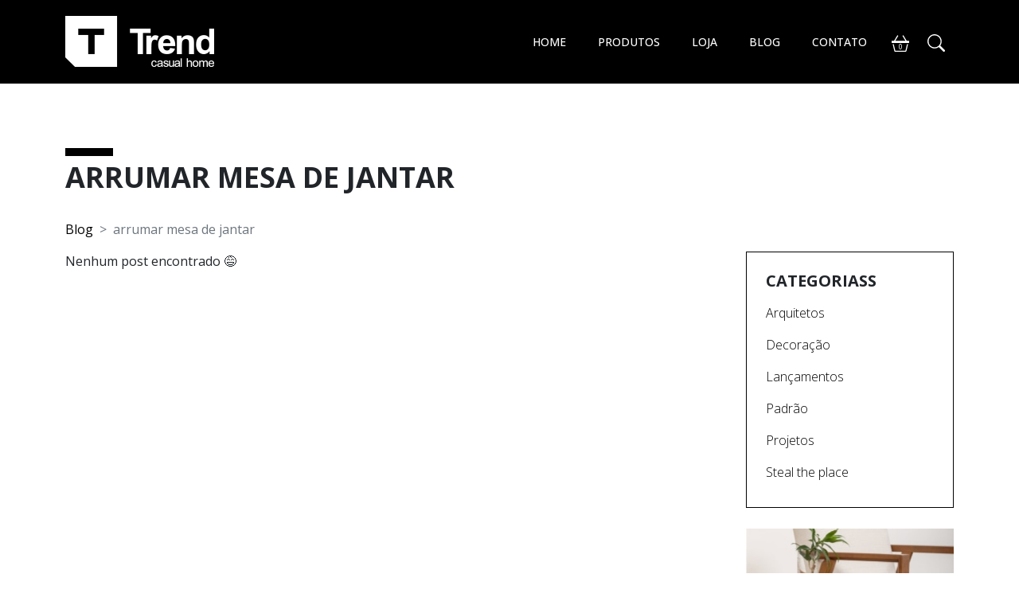

--- FILE ---
content_type: text/html; charset=UTF-8
request_url: https://www.trendcasual.com.br/tag/arrumar-mesa-de-jantar/
body_size: 34399
content:
<!DOCTYPE html>
<html lang="pt-BR">

<head><meta charset="UTF-8"><script>if(navigator.userAgent.match(/MSIE|Internet Explorer/i)||navigator.userAgent.match(/Trident\/7\..*?rv:11/i)){var href=document.location.href;if(!href.match(/[?&]nowprocket/)){if(href.indexOf("?")==-1){if(href.indexOf("#")==-1){document.location.href=href+"?nowprocket=1"}else{document.location.href=href.replace("#","?nowprocket=1#")}}else{if(href.indexOf("#")==-1){document.location.href=href+"&nowprocket=1"}else{document.location.href=href.replace("#","&nowprocket=1#")}}}}</script><script>class RocketLazyLoadScripts{constructor(){this.v="1.2.3",this.triggerEvents=["keydown","mousedown","mousemove","touchmove","touchstart","touchend","wheel"],this.userEventHandler=this._triggerListener.bind(this),this.touchStartHandler=this._onTouchStart.bind(this),this.touchMoveHandler=this._onTouchMove.bind(this),this.touchEndHandler=this._onTouchEnd.bind(this),this.clickHandler=this._onClick.bind(this),this.interceptedClicks=[],window.addEventListener("pageshow",t=>{this.persisted=t.persisted}),window.addEventListener("DOMContentLoaded",()=>{this._preconnect3rdParties()}),this.delayedScripts={normal:[],async:[],defer:[]},this.trash=[],this.allJQueries=[]}_addUserInteractionListener(t){if(document.hidden){t._triggerListener();return}this.triggerEvents.forEach(e=>window.addEventListener(e,t.userEventHandler,{passive:!0})),window.addEventListener("touchstart",t.touchStartHandler,{passive:!0}),window.addEventListener("mousedown",t.touchStartHandler),document.addEventListener("visibilitychange",t.userEventHandler)}_removeUserInteractionListener(){this.triggerEvents.forEach(t=>window.removeEventListener(t,this.userEventHandler,{passive:!0})),document.removeEventListener("visibilitychange",this.userEventHandler)}_onTouchStart(t){"HTML"!==t.target.tagName&&(window.addEventListener("touchend",this.touchEndHandler),window.addEventListener("mouseup",this.touchEndHandler),window.addEventListener("touchmove",this.touchMoveHandler,{passive:!0}),window.addEventListener("mousemove",this.touchMoveHandler),t.target.addEventListener("click",this.clickHandler),this._renameDOMAttribute(t.target,"onclick","rocket-onclick"),this._pendingClickStarted())}_onTouchMove(t){window.removeEventListener("touchend",this.touchEndHandler),window.removeEventListener("mouseup",this.touchEndHandler),window.removeEventListener("touchmove",this.touchMoveHandler,{passive:!0}),window.removeEventListener("mousemove",this.touchMoveHandler),t.target.removeEventListener("click",this.clickHandler),this._renameDOMAttribute(t.target,"rocket-onclick","onclick"),this._pendingClickFinished()}_onTouchEnd(t){window.removeEventListener("touchend",this.touchEndHandler),window.removeEventListener("mouseup",this.touchEndHandler),window.removeEventListener("touchmove",this.touchMoveHandler,{passive:!0}),window.removeEventListener("mousemove",this.touchMoveHandler)}_onClick(t){t.target.removeEventListener("click",this.clickHandler),this._renameDOMAttribute(t.target,"rocket-onclick","onclick"),this.interceptedClicks.push(t),t.preventDefault(),t.stopPropagation(),t.stopImmediatePropagation(),this._pendingClickFinished()}_replayClicks(){window.removeEventListener("touchstart",this.touchStartHandler,{passive:!0}),window.removeEventListener("mousedown",this.touchStartHandler),this.interceptedClicks.forEach(t=>{t.target.dispatchEvent(new MouseEvent("click",{view:t.view,bubbles:!0,cancelable:!0}))})}_waitForPendingClicks(){return new Promise(t=>{this._isClickPending?this._pendingClickFinished=t:t()})}_pendingClickStarted(){this._isClickPending=!0}_pendingClickFinished(){this._isClickPending=!1}_renameDOMAttribute(t,e,r){t.hasAttribute&&t.hasAttribute(e)&&(event.target.setAttribute(r,event.target.getAttribute(e)),event.target.removeAttribute(e))}_triggerListener(){this._removeUserInteractionListener(this),"loading"===document.readyState?document.addEventListener("DOMContentLoaded",this._loadEverythingNow.bind(this)):this._loadEverythingNow()}_preconnect3rdParties(){let t=[];document.querySelectorAll("script[type=rocketlazyloadscript]").forEach(e=>{if(e.hasAttribute("src")){let r=new URL(e.src).origin;r!==location.origin&&t.push({src:r,crossOrigin:e.crossOrigin||"module"===e.getAttribute("data-rocket-type")})}}),t=[...new Map(t.map(t=>[JSON.stringify(t),t])).values()],this._batchInjectResourceHints(t,"preconnect")}async _loadEverythingNow(){this.lastBreath=Date.now(),this._delayEventListeners(this),this._delayJQueryReady(this),this._handleDocumentWrite(),this._registerAllDelayedScripts(),this._preloadAllScripts(),await this._loadScriptsFromList(this.delayedScripts.normal),await this._loadScriptsFromList(this.delayedScripts.defer),await this._loadScriptsFromList(this.delayedScripts.async);try{await this._triggerDOMContentLoaded(),await this._triggerWindowLoad()}catch(t){console.error(t)}window.dispatchEvent(new Event("rocket-allScriptsLoaded")),this._waitForPendingClicks().then(()=>{this._replayClicks()}),this._emptyTrash()}_registerAllDelayedScripts(){document.querySelectorAll("script[type=rocketlazyloadscript]").forEach(t=>{t.hasAttribute("data-rocket-src")?t.hasAttribute("async")&&!1!==t.async?this.delayedScripts.async.push(t):t.hasAttribute("defer")&&!1!==t.defer||"module"===t.getAttribute("data-rocket-type")?this.delayedScripts.defer.push(t):this.delayedScripts.normal.push(t):this.delayedScripts.normal.push(t)})}async _transformScript(t){return new Promise((await this._littleBreath(),navigator.userAgent.indexOf("Firefox/")>0||""===navigator.vendor)?e=>{let r=document.createElement("script");[...t.attributes].forEach(t=>{let e=t.nodeName;"type"!==e&&("data-rocket-type"===e&&(e="type"),"data-rocket-src"===e&&(e="src"),r.setAttribute(e,t.nodeValue))}),t.text&&(r.text=t.text),r.hasAttribute("src")?(r.addEventListener("load",e),r.addEventListener("error",e)):(r.text=t.text,e());try{t.parentNode.replaceChild(r,t)}catch(i){e()}}:async e=>{function r(){t.setAttribute("data-rocket-status","failed"),e()}try{let i=t.getAttribute("data-rocket-type"),n=t.getAttribute("data-rocket-src");t.text,i?(t.type=i,t.removeAttribute("data-rocket-type")):t.removeAttribute("type"),t.addEventListener("load",function r(){t.setAttribute("data-rocket-status","executed"),e()}),t.addEventListener("error",r),n?(t.removeAttribute("data-rocket-src"),t.src=n):t.src="data:text/javascript;base64,"+window.btoa(unescape(encodeURIComponent(t.text)))}catch(s){r()}})}async _loadScriptsFromList(t){let e=t.shift();return e&&e.isConnected?(await this._transformScript(e),this._loadScriptsFromList(t)):Promise.resolve()}_preloadAllScripts(){this._batchInjectResourceHints([...this.delayedScripts.normal,...this.delayedScripts.defer,...this.delayedScripts.async],"preload")}_batchInjectResourceHints(t,e){var r=document.createDocumentFragment();t.forEach(t=>{let i=t.getAttribute&&t.getAttribute("data-rocket-src")||t.src;if(i){let n=document.createElement("link");n.href=i,n.rel=e,"preconnect"!==e&&(n.as="script"),t.getAttribute&&"module"===t.getAttribute("data-rocket-type")&&(n.crossOrigin=!0),t.crossOrigin&&(n.crossOrigin=t.crossOrigin),t.integrity&&(n.integrity=t.integrity),r.appendChild(n),this.trash.push(n)}}),document.head.appendChild(r)}_delayEventListeners(t){let e={};function r(t,r){!function t(r){!e[r]&&(e[r]={originalFunctions:{add:r.addEventListener,remove:r.removeEventListener},eventsToRewrite:[]},r.addEventListener=function(){arguments[0]=i(arguments[0]),e[r].originalFunctions.add.apply(r,arguments)},r.removeEventListener=function(){arguments[0]=i(arguments[0]),e[r].originalFunctions.remove.apply(r,arguments)});function i(t){return e[r].eventsToRewrite.indexOf(t)>=0?"rocket-"+t:t}}(t),e[t].eventsToRewrite.push(r)}function i(t,e){let r=t[e];Object.defineProperty(t,e,{get:()=>r||function(){},set(i){t["rocket"+e]=r=i}})}r(document,"DOMContentLoaded"),r(window,"DOMContentLoaded"),r(window,"load"),r(window,"pageshow"),r(document,"readystatechange"),i(document,"onreadystatechange"),i(window,"onload"),i(window,"onpageshow")}_delayJQueryReady(t){let e;function r(r){if(r&&r.fn&&!t.allJQueries.includes(r)){r.fn.ready=r.fn.init.prototype.ready=function(e){return t.domReadyFired?e.bind(document)(r):document.addEventListener("rocket-DOMContentLoaded",()=>e.bind(document)(r)),r([])};let i=r.fn.on;r.fn.on=r.fn.init.prototype.on=function(){if(this[0]===window){function t(t){return t.split(" ").map(t=>"load"===t||0===t.indexOf("load.")?"rocket-jquery-load":t).join(" ")}"string"==typeof arguments[0]||arguments[0]instanceof String?arguments[0]=t(arguments[0]):"object"==typeof arguments[0]&&Object.keys(arguments[0]).forEach(e=>{let r=arguments[0][e];delete arguments[0][e],arguments[0][t(e)]=r})}return i.apply(this,arguments),this},t.allJQueries.push(r)}e=r}r(window.jQuery),Object.defineProperty(window,"jQuery",{get:()=>e,set(t){r(t)}})}async _triggerDOMContentLoaded(){this.domReadyFired=!0,await this._littleBreath(),document.dispatchEvent(new Event("rocket-DOMContentLoaded")),await this._littleBreath(),window.dispatchEvent(new Event("rocket-DOMContentLoaded")),await this._littleBreath(),document.dispatchEvent(new Event("rocket-readystatechange")),await this._littleBreath(),document.rocketonreadystatechange&&document.rocketonreadystatechange()}async _triggerWindowLoad(){await this._littleBreath(),window.dispatchEvent(new Event("rocket-load")),await this._littleBreath(),window.rocketonload&&window.rocketonload(),await this._littleBreath(),this.allJQueries.forEach(t=>t(window).trigger("rocket-jquery-load")),await this._littleBreath();let t=new Event("rocket-pageshow");t.persisted=this.persisted,window.dispatchEvent(t),await this._littleBreath(),window.rocketonpageshow&&window.rocketonpageshow({persisted:this.persisted})}_handleDocumentWrite(){let t=new Map;document.write=document.writeln=function(e){let r=document.currentScript;r||console.error("WPRocket unable to document.write this: "+e);let i=document.createRange(),n=r.parentElement,s=t.get(r);void 0===s&&(s=r.nextSibling,t.set(r,s));let a=document.createDocumentFragment();i.setStart(a,0),a.appendChild(i.createContextualFragment(e)),n.insertBefore(a,s)}}async _littleBreath(){Date.now()-this.lastBreath>45&&(await this._requestAnimFrame(),this.lastBreath=Date.now())}async _requestAnimFrame(){return document.hidden?new Promise(t=>setTimeout(t)):new Promise(t=>requestAnimationFrame(t))}_emptyTrash(){this.trash.forEach(t=>t.remove())}static run(){let t=new RocketLazyLoadScripts;t._addUserInteractionListener(t)}}RocketLazyLoadScripts.run();</script>
	<!-- Google Tag Manager -->
	<script type="rocketlazyloadscript">
		(function(w, d, s, l, i) {
			w[l] = w[l] || [];
			w[l].push({
				'gtm.start': new Date().getTime(),
				event: 'gtm.js'
			});
			var f = d.getElementsByTagName(s)[0],
				j = d.createElement(s),
				dl = l != 'dataLayer' ? '&l=' + l : '';
			j.async = true;
			j.src =
				'https://www.googletagmanager.com/gtm.js?id=' + i + dl;
			f.parentNode.insertBefore(j, f);
		})(window, document, 'script', 'dataLayer', 'GTM-TLK27W');
	</script>
	<!-- End Google Tag Manager -->

	
	<meta name="viewport" content="width=device-width, initial-scale=1, shrink-to-fit=no">
	<meta name="facebook-domain-verification" content="o227nk7e7flmwanga3f7jqm39rmth1" />
	<link rel="profile" href="http://gmpg.org/xfn/11">

	<!-- Fonts -->
	<!-- <link rel="preconnect" href="https://fonts.googleapis.com"> -->
	<link rel="preconnect" href="https://fonts.gstatic.com" crossorigin>
	<link href="https://fonts.googleapis.com/css2?family=Open+Sans:ital,wght@0,300;0,400;0,600;0,700;0,800;1,700&display=swap" rel="preload" as="style" onload="this.rel = 'stylesheet'">

	<script>
(()=>{var e={};e.g=function(){if("object"==typeof globalThis)return globalThis;try{return this||new Function("return this")()}catch(e){if("object"==typeof window)return window}}(),function({ampUrl:n,isCustomizePreview:t,isAmpDevMode:r,noampQueryVarName:o,noampQueryVarValue:s,disabledStorageKey:i,mobileUserAgents:a,regexRegex:c}){if("undefined"==typeof sessionStorage)return;const d=new RegExp(c);if(!a.some((e=>{const n=e.match(d);return!(!n||!new RegExp(n[1],n[2]).test(navigator.userAgent))||navigator.userAgent.includes(e)})))return;e.g.addEventListener("DOMContentLoaded",(()=>{const e=document.getElementById("amp-mobile-version-switcher");if(!e)return;e.hidden=!1;const n=e.querySelector("a[href]");n&&n.addEventListener("click",(()=>{sessionStorage.removeItem(i)}))}));const g=r&&["paired-browsing-non-amp","paired-browsing-amp"].includes(window.name);if(sessionStorage.getItem(i)||t||g)return;const u=new URL(location.href),m=new URL(n);m.hash=u.hash,u.searchParams.has(o)&&s===u.searchParams.get(o)?sessionStorage.setItem(i,"1"):m.href!==u.href&&(window.stop(),location.replace(m.href))}({"ampUrl":"https:\/\/www.trendcasual.com.br\/tag\/arrumar-mesa-de-jantar\/amp\/","noampQueryVarName":"noamp","noampQueryVarValue":"mobile","disabledStorageKey":"amp_mobile_redirect_disabled","mobileUserAgents":["Mobile","Android","Silk\/","Kindle","BlackBerry","Opera Mini","Opera Mobi"],"regexRegex":"^\\/((?:.|\n)+)\\/([i]*)$","isCustomizePreview":false,"isAmpDevMode":false})})();
</script>
<meta name='robots' content='index, follow, max-image-preview:large, max-snippet:-1, max-video-preview:-1' />

	<!-- This site is optimized with the Yoast SEO plugin v21.2 - https://yoast.com/wordpress/plugins/seo/ -->
	<title>Arquivos arrumar mesa de jantar - Trend Casual Home</title>
	<link rel="canonical" href="https://www.trendcasual.com.br/tag/arrumar-mesa-de-jantar/" />
	<meta property="og:locale" content="pt_BR" />
	<meta property="og:type" content="article" />
	<meta property="og:title" content="Arquivos arrumar mesa de jantar - Trend Casual Home" />
	<meta property="og:url" content="https://www.trendcasual.com.br/tag/arrumar-mesa-de-jantar/" />
	<meta property="og:site_name" content="Trend Casual Home" />
	<meta name="twitter:card" content="summary_large_image" />
	<script type="application/ld+json" class="yoast-schema-graph">{"@context":"https://schema.org","@graph":[{"@type":"CollectionPage","@id":"https://www.trendcasual.com.br/tag/arrumar-mesa-de-jantar/","url":"https://www.trendcasual.com.br/tag/arrumar-mesa-de-jantar/","name":"Arquivos arrumar mesa de jantar - Trend Casual Home","isPartOf":{"@id":"https://www.trendcasual.com.br/#website"},"primaryImageOfPage":{"@id":"https://www.trendcasual.com.br/tag/arrumar-mesa-de-jantar/#primaryimage"},"image":{"@id":"https://www.trendcasual.com.br/tag/arrumar-mesa-de-jantar/#primaryimage"},"thumbnailUrl":"https://www.trendcasual.com.br/wp-content/uploads/2023/01/artigo-20-scaled.jpg","breadcrumb":{"@id":"https://www.trendcasual.com.br/tag/arrumar-mesa-de-jantar/#breadcrumb"},"inLanguage":"pt-BR"},{"@type":"ImageObject","inLanguage":"pt-BR","@id":"https://www.trendcasual.com.br/tag/arrumar-mesa-de-jantar/#primaryimage","url":"https://www.trendcasual.com.br/wp-content/uploads/2023/01/artigo-20-scaled.jpg","contentUrl":"https://www.trendcasual.com.br/wp-content/uploads/2023/01/artigo-20-scaled.jpg","width":2560,"height":1707},{"@type":"BreadcrumbList","@id":"https://www.trendcasual.com.br/tag/arrumar-mesa-de-jantar/#breadcrumb","itemListElement":[{"@type":"ListItem","position":1,"name":"Início","item":"https://www.trendcasual.com.br/"},{"@type":"ListItem","position":2,"name":"arrumar mesa de jantar"}]},{"@type":"WebSite","@id":"https://www.trendcasual.com.br/#website","url":"https://www.trendcasual.com.br/","name":"Trend Casual Home","description":"Na Trend Casual Home você encontra tudo o que há de mais sofisticado no mundo da decoração e design de interiores.","publisher":{"@id":"https://www.trendcasual.com.br/#organization"},"potentialAction":[{"@type":"SearchAction","target":{"@type":"EntryPoint","urlTemplate":"https://www.trendcasual.com.br/?s={search_term_string}"},"query-input":"required name=search_term_string"}],"inLanguage":"pt-BR"},{"@type":"Organization","@id":"https://www.trendcasual.com.br/#organization","name":"Trend Casual Home","url":"https://www.trendcasual.com.br/","logo":{"@type":"ImageObject","inLanguage":"pt-BR","@id":"https://www.trendcasual.com.br/#/schema/logo/image/","url":"https://www.trendcasual.com.br/wp-content/uploads/2021/06/trend-logo.png","contentUrl":"https://www.trendcasual.com.br/wp-content/uploads/2021/06/trend-logo.png","width":187,"height":75,"caption":"Trend Casual Home"},"image":{"@id":"https://www.trendcasual.com.br/#/schema/logo/image/"}}]}</script>
	<!-- / Yoast SEO plugin. -->


<link rel='dns-prefetch' href='//static.addtoany.com' />
<link rel="alternate" type="application/rss+xml" title="Feed para Trend Casual Home &raquo;" href="https://www.trendcasual.com.br/feed/" />
<link rel="alternate" type="application/rss+xml" title="Feed de comentários para Trend Casual Home &raquo;" href="https://www.trendcasual.com.br/comments/feed/" />
<link rel="alternate" type="application/rss+xml" title="Feed de tag para Trend Casual Home &raquo; arrumar mesa de jantar" href="https://www.trendcasual.com.br/tag/arrumar-mesa-de-jantar/feed/" />
<style id='wp-img-auto-sizes-contain-inline-css'>
img:is([sizes=auto i],[sizes^="auto," i]){contain-intrinsic-size:3000px 1500px}
/*# sourceURL=wp-img-auto-sizes-contain-inline-css */
</style>
<link data-minify="1" rel='stylesheet' id='wptwa-public-css' href='https://www.trendcasual.com.br/wp-content/cache/background-css/www.trendcasual.com.br/wp-content/cache/min/1/wp-content/plugins/wpt-whatsapp/assets/css/public.css?ver=1706794399&wpr_t=1768133234' media='all' />
<link data-minify="1" rel='stylesheet' id='wptwa-generated-css' href='https://www.trendcasual.com.br/wp-content/cache/min/1/wp-content/plugins/wpt-whatsapp/assets/css/auto-generated-wptwa.css?ver=1706794399' media='all' />
<style id='wp-emoji-styles-inline-css'>

	img.wp-smiley, img.emoji {
		display: inline !important;
		border: none !important;
		box-shadow: none !important;
		height: 1em !important;
		width: 1em !important;
		margin: 0 0.07em !important;
		vertical-align: -0.1em !important;
		background: none !important;
		padding: 0 !important;
	}
/*# sourceURL=wp-emoji-styles-inline-css */
</style>
<link rel='stylesheet' id='wp-block-library-css' href='https://www.trendcasual.com.br/wp-includes/css/dist/block-library/style.min.css?ver=6.9' media='all' />
<style id='global-styles-inline-css'>
:root{--wp--preset--aspect-ratio--square: 1;--wp--preset--aspect-ratio--4-3: 4/3;--wp--preset--aspect-ratio--3-4: 3/4;--wp--preset--aspect-ratio--3-2: 3/2;--wp--preset--aspect-ratio--2-3: 2/3;--wp--preset--aspect-ratio--16-9: 16/9;--wp--preset--aspect-ratio--9-16: 9/16;--wp--preset--color--black: #000000;--wp--preset--color--cyan-bluish-gray: #abb8c3;--wp--preset--color--white: #ffffff;--wp--preset--color--pale-pink: #f78da7;--wp--preset--color--vivid-red: #cf2e2e;--wp--preset--color--luminous-vivid-orange: #ff6900;--wp--preset--color--luminous-vivid-amber: #fcb900;--wp--preset--color--light-green-cyan: #7bdcb5;--wp--preset--color--vivid-green-cyan: #00d084;--wp--preset--color--pale-cyan-blue: #8ed1fc;--wp--preset--color--vivid-cyan-blue: #0693e3;--wp--preset--color--vivid-purple: #9b51e0;--wp--preset--gradient--vivid-cyan-blue-to-vivid-purple: linear-gradient(135deg,rgb(6,147,227) 0%,rgb(155,81,224) 100%);--wp--preset--gradient--light-green-cyan-to-vivid-green-cyan: linear-gradient(135deg,rgb(122,220,180) 0%,rgb(0,208,130) 100%);--wp--preset--gradient--luminous-vivid-amber-to-luminous-vivid-orange: linear-gradient(135deg,rgb(252,185,0) 0%,rgb(255,105,0) 100%);--wp--preset--gradient--luminous-vivid-orange-to-vivid-red: linear-gradient(135deg,rgb(255,105,0) 0%,rgb(207,46,46) 100%);--wp--preset--gradient--very-light-gray-to-cyan-bluish-gray: linear-gradient(135deg,rgb(238,238,238) 0%,rgb(169,184,195) 100%);--wp--preset--gradient--cool-to-warm-spectrum: linear-gradient(135deg,rgb(74,234,220) 0%,rgb(151,120,209) 20%,rgb(207,42,186) 40%,rgb(238,44,130) 60%,rgb(251,105,98) 80%,rgb(254,248,76) 100%);--wp--preset--gradient--blush-light-purple: linear-gradient(135deg,rgb(255,206,236) 0%,rgb(152,150,240) 100%);--wp--preset--gradient--blush-bordeaux: linear-gradient(135deg,rgb(254,205,165) 0%,rgb(254,45,45) 50%,rgb(107,0,62) 100%);--wp--preset--gradient--luminous-dusk: linear-gradient(135deg,rgb(255,203,112) 0%,rgb(199,81,192) 50%,rgb(65,88,208) 100%);--wp--preset--gradient--pale-ocean: linear-gradient(135deg,rgb(255,245,203) 0%,rgb(182,227,212) 50%,rgb(51,167,181) 100%);--wp--preset--gradient--electric-grass: linear-gradient(135deg,rgb(202,248,128) 0%,rgb(113,206,126) 100%);--wp--preset--gradient--midnight: linear-gradient(135deg,rgb(2,3,129) 0%,rgb(40,116,252) 100%);--wp--preset--font-size--small: 13px;--wp--preset--font-size--medium: 20px;--wp--preset--font-size--large: 36px;--wp--preset--font-size--x-large: 42px;--wp--preset--spacing--20: 0.44rem;--wp--preset--spacing--30: 0.67rem;--wp--preset--spacing--40: 1rem;--wp--preset--spacing--50: 1.5rem;--wp--preset--spacing--60: 2.25rem;--wp--preset--spacing--70: 3.38rem;--wp--preset--spacing--80: 5.06rem;--wp--preset--shadow--natural: 6px 6px 9px rgba(0, 0, 0, 0.2);--wp--preset--shadow--deep: 12px 12px 50px rgba(0, 0, 0, 0.4);--wp--preset--shadow--sharp: 6px 6px 0px rgba(0, 0, 0, 0.2);--wp--preset--shadow--outlined: 6px 6px 0px -3px rgb(255, 255, 255), 6px 6px rgb(0, 0, 0);--wp--preset--shadow--crisp: 6px 6px 0px rgb(0, 0, 0);}:where(.is-layout-flex){gap: 0.5em;}:where(.is-layout-grid){gap: 0.5em;}body .is-layout-flex{display: flex;}.is-layout-flex{flex-wrap: wrap;align-items: center;}.is-layout-flex > :is(*, div){margin: 0;}body .is-layout-grid{display: grid;}.is-layout-grid > :is(*, div){margin: 0;}:where(.wp-block-columns.is-layout-flex){gap: 2em;}:where(.wp-block-columns.is-layout-grid){gap: 2em;}:where(.wp-block-post-template.is-layout-flex){gap: 1.25em;}:where(.wp-block-post-template.is-layout-grid){gap: 1.25em;}.has-black-color{color: var(--wp--preset--color--black) !important;}.has-cyan-bluish-gray-color{color: var(--wp--preset--color--cyan-bluish-gray) !important;}.has-white-color{color: var(--wp--preset--color--white) !important;}.has-pale-pink-color{color: var(--wp--preset--color--pale-pink) !important;}.has-vivid-red-color{color: var(--wp--preset--color--vivid-red) !important;}.has-luminous-vivid-orange-color{color: var(--wp--preset--color--luminous-vivid-orange) !important;}.has-luminous-vivid-amber-color{color: var(--wp--preset--color--luminous-vivid-amber) !important;}.has-light-green-cyan-color{color: var(--wp--preset--color--light-green-cyan) !important;}.has-vivid-green-cyan-color{color: var(--wp--preset--color--vivid-green-cyan) !important;}.has-pale-cyan-blue-color{color: var(--wp--preset--color--pale-cyan-blue) !important;}.has-vivid-cyan-blue-color{color: var(--wp--preset--color--vivid-cyan-blue) !important;}.has-vivid-purple-color{color: var(--wp--preset--color--vivid-purple) !important;}.has-black-background-color{background-color: var(--wp--preset--color--black) !important;}.has-cyan-bluish-gray-background-color{background-color: var(--wp--preset--color--cyan-bluish-gray) !important;}.has-white-background-color{background-color: var(--wp--preset--color--white) !important;}.has-pale-pink-background-color{background-color: var(--wp--preset--color--pale-pink) !important;}.has-vivid-red-background-color{background-color: var(--wp--preset--color--vivid-red) !important;}.has-luminous-vivid-orange-background-color{background-color: var(--wp--preset--color--luminous-vivid-orange) !important;}.has-luminous-vivid-amber-background-color{background-color: var(--wp--preset--color--luminous-vivid-amber) !important;}.has-light-green-cyan-background-color{background-color: var(--wp--preset--color--light-green-cyan) !important;}.has-vivid-green-cyan-background-color{background-color: var(--wp--preset--color--vivid-green-cyan) !important;}.has-pale-cyan-blue-background-color{background-color: var(--wp--preset--color--pale-cyan-blue) !important;}.has-vivid-cyan-blue-background-color{background-color: var(--wp--preset--color--vivid-cyan-blue) !important;}.has-vivid-purple-background-color{background-color: var(--wp--preset--color--vivid-purple) !important;}.has-black-border-color{border-color: var(--wp--preset--color--black) !important;}.has-cyan-bluish-gray-border-color{border-color: var(--wp--preset--color--cyan-bluish-gray) !important;}.has-white-border-color{border-color: var(--wp--preset--color--white) !important;}.has-pale-pink-border-color{border-color: var(--wp--preset--color--pale-pink) !important;}.has-vivid-red-border-color{border-color: var(--wp--preset--color--vivid-red) !important;}.has-luminous-vivid-orange-border-color{border-color: var(--wp--preset--color--luminous-vivid-orange) !important;}.has-luminous-vivid-amber-border-color{border-color: var(--wp--preset--color--luminous-vivid-amber) !important;}.has-light-green-cyan-border-color{border-color: var(--wp--preset--color--light-green-cyan) !important;}.has-vivid-green-cyan-border-color{border-color: var(--wp--preset--color--vivid-green-cyan) !important;}.has-pale-cyan-blue-border-color{border-color: var(--wp--preset--color--pale-cyan-blue) !important;}.has-vivid-cyan-blue-border-color{border-color: var(--wp--preset--color--vivid-cyan-blue) !important;}.has-vivid-purple-border-color{border-color: var(--wp--preset--color--vivid-purple) !important;}.has-vivid-cyan-blue-to-vivid-purple-gradient-background{background: var(--wp--preset--gradient--vivid-cyan-blue-to-vivid-purple) !important;}.has-light-green-cyan-to-vivid-green-cyan-gradient-background{background: var(--wp--preset--gradient--light-green-cyan-to-vivid-green-cyan) !important;}.has-luminous-vivid-amber-to-luminous-vivid-orange-gradient-background{background: var(--wp--preset--gradient--luminous-vivid-amber-to-luminous-vivid-orange) !important;}.has-luminous-vivid-orange-to-vivid-red-gradient-background{background: var(--wp--preset--gradient--luminous-vivid-orange-to-vivid-red) !important;}.has-very-light-gray-to-cyan-bluish-gray-gradient-background{background: var(--wp--preset--gradient--very-light-gray-to-cyan-bluish-gray) !important;}.has-cool-to-warm-spectrum-gradient-background{background: var(--wp--preset--gradient--cool-to-warm-spectrum) !important;}.has-blush-light-purple-gradient-background{background: var(--wp--preset--gradient--blush-light-purple) !important;}.has-blush-bordeaux-gradient-background{background: var(--wp--preset--gradient--blush-bordeaux) !important;}.has-luminous-dusk-gradient-background{background: var(--wp--preset--gradient--luminous-dusk) !important;}.has-pale-ocean-gradient-background{background: var(--wp--preset--gradient--pale-ocean) !important;}.has-electric-grass-gradient-background{background: var(--wp--preset--gradient--electric-grass) !important;}.has-midnight-gradient-background{background: var(--wp--preset--gradient--midnight) !important;}.has-small-font-size{font-size: var(--wp--preset--font-size--small) !important;}.has-medium-font-size{font-size: var(--wp--preset--font-size--medium) !important;}.has-large-font-size{font-size: var(--wp--preset--font-size--large) !important;}.has-x-large-font-size{font-size: var(--wp--preset--font-size--x-large) !important;}
/*# sourceURL=global-styles-inline-css */
</style>

<style id='classic-theme-styles-inline-css'>
/*! This file is auto-generated */
.wp-block-button__link{color:#fff;background-color:#32373c;border-radius:9999px;box-shadow:none;text-decoration:none;padding:calc(.667em + 2px) calc(1.333em + 2px);font-size:1.125em}.wp-block-file__button{background:#32373c;color:#fff;text-decoration:none}
/*# sourceURL=/wp-includes/css/classic-themes.min.css */
</style>
<link rel='stylesheet' id='trend-styles-css' href='https://www.trendcasual.com.br/wp-content/cache/background-css/www.trendcasual.com.br/wp-content/themes/trend/css/theme.min.css?ver=0.0.1.1695894346&wpr_t=1768133234' media='all' />
<link rel='stylesheet' id='addtoany-css' href='https://www.trendcasual.com.br/wp-content/plugins/add-to-any/addtoany.min.css?ver=1.16' media='all' />
<style id='rocket-lazyload-inline-css'>
.rll-youtube-player{position:relative;padding-bottom:56.23%;height:0;overflow:hidden;max-width:100%;}.rll-youtube-player:focus-within{outline: 2px solid currentColor;outline-offset: 5px;}.rll-youtube-player iframe{position:absolute;top:0;left:0;width:100%;height:100%;z-index:100;background:0 0}.rll-youtube-player img{bottom:0;display:block;left:0;margin:auto;max-width:100%;width:100%;position:absolute;right:0;top:0;border:none;height:auto;-webkit-transition:.4s all;-moz-transition:.4s all;transition:.4s all}.rll-youtube-player img:hover{-webkit-filter:brightness(75%)}.rll-youtube-player .play{height:100%;width:100%;left:0;top:0;position:absolute;background:var(--wpr-bg-613021ad-1f2e-48d7-b45c-6ddd3355dd85) no-repeat center;background-color: transparent !important;cursor:pointer;border:none;}.wp-embed-responsive .wp-has-aspect-ratio .rll-youtube-player{position:absolute;padding-bottom:0;width:100%;height:100%;top:0;bottom:0;left:0;right:0}
/*# sourceURL=rocket-lazyload-inline-css */
</style>
<!--n2css--><script type="rocketlazyloadscript" data-rocket-src="https://www.trendcasual.com.br/wp-includes/js/jquery/jquery.min.js?ver=3.7.1" id="jquery-core-js" defer></script>
<script type="rocketlazyloadscript" data-rocket-src="https://www.trendcasual.com.br/wp-includes/js/jquery/jquery-migrate.min.js?ver=3.4.1" id="jquery-migrate-js" defer></script>
<script type="rocketlazyloadscript" id="addtoany-core-js-before">
window.a2a_config=window.a2a_config||{};a2a_config.callbacks=[];a2a_config.overlays=[];a2a_config.templates={};a2a_localize = {
	Share: "Compartilhar",
	Save: "Salvar",
	Subscribe: "Inscrever",
	Email: "Email",
	Bookmark: "Favoritos",
	ShowAll: "Mostrar tudo",
	ShowLess: "Mostrar menos",
	FindServices: "Procurar serviço(s)",
	FindAnyServiceToAddTo: "Encontrar rapidamente qualquer serviço para",
	PoweredBy: "Serviço fornecido por",
	ShareViaEmail: "Share via email",
	SubscribeViaEmail: "Subscribe via email",
	BookmarkInYourBrowser: "Adicionar aos favoritos",
	BookmarkInstructions: "Press Ctrl+D or \u2318+D to bookmark this page",
	AddToYourFavorites: "Adicionar a favoritos",
	SendFromWebOrProgram: "Send from any email address or email program",
	EmailProgram: "Email program",
	More: "More&#8230;",
	ThanksForSharing: "Thanks for sharing!",
	ThanksForFollowing: "Thanks for following!"
};

a2a_config.icon_color="transparent,#0a0a0a";

//# sourceURL=addtoany-core-js-before
</script>
<script type="rocketlazyloadscript" async data-rocket-src="https://static.addtoany.com/menu/page.js" id="addtoany-core-js"></script>
<script type="rocketlazyloadscript" async data-rocket-src="https://www.trendcasual.com.br/wp-content/plugins/add-to-any/addtoany.min.js?ver=1.1" id="addtoany-jquery-js"></script>
<link rel="https://api.w.org/" href="https://www.trendcasual.com.br/wp-json/" /><link rel="alternate" title="JSON" type="application/json" href="https://www.trendcasual.com.br/wp-json/wp/v2/tags/305" /><link rel="EditURI" type="application/rsd+xml" title="RSD" href="https://www.trendcasual.com.br/xmlrpc.php?rsd" />
<meta name="generator" content="WordPress 6.9" />
<link rel="alternate" type="text/html" media="only screen and (max-width: 640px)" href="https://www.trendcasual.com.br/tag/arrumar-mesa-de-jantar/amp/"><meta name="mobile-web-app-capable" content="yes">
<meta name="apple-mobile-web-app-capable" content="yes">
<meta name="apple-mobile-web-app-title" content="Trend Casual Home - Na Trend Casual Home você encontra tudo o que há de mais sofisticado no mundo da decoração e design de interiores.">
<meta name="generator" content="Elementor 3.16.4; features: e_dom_optimization, e_optimized_assets_loading, e_optimized_css_loading, additional_custom_breakpoints; settings: css_print_method-external, google_font-enabled, font_display-auto">
<style>.recentcomments a{display:inline !important;padding:0 !important;margin:0 !important;}</style><link rel="amphtml" href="https://www.trendcasual.com.br/tag/arrumar-mesa-de-jantar/amp/"><style>#amp-mobile-version-switcher{left:0;position:absolute;width:100%;z-index:100}#amp-mobile-version-switcher>a{background-color:#444;border:0;color:#eaeaea;display:block;font-family:-apple-system,BlinkMacSystemFont,Segoe UI,Roboto,Oxygen-Sans,Ubuntu,Cantarell,Helvetica Neue,sans-serif;font-size:16px;font-weight:600;padding:15px 0;text-align:center;-webkit-text-decoration:none;text-decoration:none}#amp-mobile-version-switcher>a:active,#amp-mobile-version-switcher>a:focus,#amp-mobile-version-switcher>a:hover{-webkit-text-decoration:underline;text-decoration:underline}</style><link rel="icon" href="https://www.trendcasual.com.br/wp-content/uploads/2021/07/cropped-favicon-trend-32x32.jpg" sizes="32x32" />
<link rel="icon" href="https://www.trendcasual.com.br/wp-content/uploads/2021/07/cropped-favicon-trend-192x192.jpg" sizes="192x192" />
<link rel="apple-touch-icon" href="https://www.trendcasual.com.br/wp-content/uploads/2021/07/cropped-favicon-trend-180x180.jpg" />
<meta name="msapplication-TileImage" content="https://www.trendcasual.com.br/wp-content/uploads/2021/07/cropped-favicon-trend-270x270.jpg" />
		<style id="wp-custom-css">
			#bricks-component-rLPqzfFx2GCTlO8jzyJW1w-wrapper.rdstation-popup-position-bottom_right.floating-button.floating-button--close {
    top: auto !important;
    right: 0px !important;
    bottom: 60px !important;
    left: auto !important;
}

.card-img-overlay:hover {
    color: #000;
    opacity: 0.80;
}		</style>
		<noscript><style id="rocket-lazyload-nojs-css">.rll-youtube-player, [data-lazy-src]{display:none !important;}</style></noscript>	<!-- Facebook Pixel Code -->
	<script type="rocketlazyloadscript">
		! function(f, b, e, v, n, t, s) {
			if (f.fbq) return;
			n = f.fbq = function() {
				n.callMethod ?
					n.callMethod.apply(n, arguments) : n.queue.push(arguments)
			};
			if (!f._fbq) f._fbq = n;
			n.push = n;
			n.loaded = !0;
			n.version = '2.0';
			n.queue = [];
			t = b.createElement(e);
			t.async = !0;
			t.src = v;
			s = b.getElementsByTagName(e)[0];
			s.parentNode.insertBefore(t, s)
		}(window, document, 'script',
			'https://connect.facebook.net/en_US/fbevents.js');
		fbq('init', '1024995911664164');
		fbq('track', 'PageView');
	</script>
	<noscript><img height="1" width="1" style="display:none" src="https://www.facebook.com/tr?id=1024995911664164&ev=PageView&noscript=1" /></noscript>
	<!-- End Facebook Pixel Code -->
<link rel='stylesheet' id='elementor-frontend-css' href='https://www.trendcasual.com.br/wp-content/plugins/elementor/assets/css/frontend-lite.min.css?ver=3.16.4' media='all' />
<link rel='stylesheet' id='elementor-post-1432-css' href='https://www.trendcasual.com.br/wp-content/uploads/elementor/css/post-1432.css?ver=1695895510' media='all' />
<link data-minify="1" rel='stylesheet' id='elementor-icons-css' href='https://www.trendcasual.com.br/wp-content/cache/min/1/wp-content/plugins/elementor/assets/lib/eicons/css/elementor-icons.min.css?ver=1706794399' media='all' />
<link rel='stylesheet' id='swiper-css' href='https://www.trendcasual.com.br/wp-content/plugins/elementor/assets/lib/swiper/css/swiper.min.css?ver=5.3.6' media='all' />
<link rel='stylesheet' id='elementor-post-1299-css' href='https://www.trendcasual.com.br/wp-content/uploads/elementor/css/post-1299.css?ver=1695895498' media='all' />
<link rel='stylesheet' id='elementor-pro-css' href='https://www.trendcasual.com.br/wp-content/plugins/elementor-pro/assets/css/frontend-lite.min.css?ver=3.16.2' media='all' />
<link rel='stylesheet' id='uael-frontend-css' href='https://www.trendcasual.com.br/wp-content/plugins/ultimate-elementor/assets/min-css/uael-frontend.min.css?ver=1.36.20' media='all' />
<link rel='stylesheet' id='elementor-global-css' href='https://www.trendcasual.com.br/wp-content/uploads/elementor/css/global.css?ver=1695895499' media='all' />
<link crossorigin="anonymous" rel='stylesheet' id='google-fonts-1-css' href='https://fonts.googleapis.com/css?family=Open+Sans%3A100%2C100italic%2C200%2C200italic%2C300%2C300italic%2C400%2C400italic%2C500%2C500italic%2C600%2C600italic%2C700%2C700italic%2C800%2C800italic%2C900%2C900italic%7CRoboto%3A100%2C100italic%2C200%2C200italic%2C300%2C300italic%2C400%2C400italic%2C500%2C500italic%2C600%2C600italic%2C700%2C700italic%2C800%2C800italic%2C900%2C900italic%7CRoboto+Slab%3A100%2C100italic%2C200%2C200italic%2C300%2C300italic%2C400%2C400italic%2C500%2C500italic%2C600%2C600italic%2C700%2C700italic%2C800%2C800italic%2C900%2C900italic&#038;display=auto&#038;ver=6.9' media='all' />
<style id="wpr-lazyload-bg"></style><style id="wpr-lazyload-bg-exclusion"></style>
<noscript>
<style id="wpr-lazyload-bg-nostyle">:root{--wpr-bg-36530451-b27e-42cd-9bc4-90bcb526ce55: url('../../../../../../../../../../../../plugins/wpt-whatsapp/assets/images/logo-green-small.png');}:root{--wpr-bg-a1e64b0b-51dd-4318-b37c-58a27e0c874c: url('../../../../../../../../../../../../plugins/wpt-whatsapp/assets/images/logo-green-small.png');}:root{--wpr-bg-07f39841-5e8c-4d25-9dd2-01761f078a7c: url('../../../../../../../themes/trend/img/404-bg.png');}:root{--wpr-bg-613021ad-1f2e-48d7-b45c-6ddd3355dd85: url('https://www.trendcasual.com.br/wp-content/plugins/wp-rocket/assets/img/youtube.png');}</style>
</noscript>
<script type="application/javascript">const rocket_pairs = [{"selector":".wptwa-box .wptwa-no-image .wptwa-face","style":":root{--wpr-bg-36530451-b27e-42cd-9bc4-90bcb526ce55: url('..\/..\/..\/..\/..\/..\/..\/..\/..\/..\/..\/..\/plugins\/wpt-whatsapp\/assets\/images\/logo-green-small.png');}"},{"selector":".wptwa-box .wptwa-face:after","style":":root{--wpr-bg-a1e64b0b-51dd-4318-b37c-58a27e0c874c: url('..\/..\/..\/..\/..\/..\/..\/..\/..\/..\/..\/..\/plugins\/wpt-whatsapp\/assets\/images\/logo-green-small.png');}"},{"selector":"#error-404-wrapper","style":":root{--wpr-bg-07f39841-5e8c-4d25-9dd2-01761f078a7c: url('..\/..\/..\/..\/..\/..\/..\/themes\/trend\/img\/404-bg.png');}"},{"selector":".rll-youtube-player .play","style":":root{--wpr-bg-613021ad-1f2e-48d7-b45c-6ddd3355dd85: url('https:\/\/www.trendcasual.com.br\/wp-content\/plugins\/wp-rocket\/assets\/img\/youtube.png');}"}];</script></head>

<body class="archive tag-arrumar-mesa-de-jantar tag-305 wp-custom-logo wp-embed-responsive wp-theme-trend group-blog hfeed elementor-default elementor-kit-1299" itemscope itemtype="http://schema.org/WebSite">
	<!-- Google Tag Manager (noscript) -->
	<noscript><iframe src="https://www.googletagmanager.com/ns.html?id=GTM-TLK27W" height="0" width="0" style="display:none;visibility:hidden"></iframe></noscript>
	<!-- End Google Tag Manager (noscript) -->

		<div class="site" id="page">

		<div id="wrapper-navbar" class="sticky-top">

			<nav id="main-nav" class="navbar navbar-expand-md navbar-dark bg-primary" aria-labelledby="main-nav-label">

									<div class="container">
					
					<a href="https://www.trendcasual.com.br" aria-label="Tropico Logo">
						<svg width="187" height="75" viewBox="0 0 187 75" fill="none" xmlns="http://www.w3.org/2000/svg" xmlns:xlink="http://www.w3.org/1999/xlink">
							<rect width="187" height="75" fill="url(#pattern0)" />
							<defs>
								<pattern id="pattern0" patternContentUnits="objectBoundingBox" width="1" height="1">
									<use xlink:href="#image0" transform="scale(0.00534759 0.0133333)" />
								</pattern>
								<image id="image0" width="187" height="75" xlink:href="[data-uri]" />
							</defs>
						</svg>
					</a>

					<button class="navbar-toggler" type="button" data-bs-toggle="offcanvas" data-bs-target="#offcanvasMenu" aria-controls="offcanvasMenu" aria-expanded="false" aria-label="Toggle navigation">
						<span class="navbar-toggler-icon"></span>
					</button>

					<div id="navbarNavDropdown" class="collapse navbar-collapse"><ul id="main-menu" class="navbar-nav ms-auto"><li itemscope="itemscope" itemtype="https://www.schema.org/SiteNavigationElement" id="menu-item-14" class="menu-item menu-item-type-post_type menu-item-object-page menu-item-home menu-item-14 nav-item"><a title="Home" href="https://www.trendcasual.com.br/" class="nav-link">Home</a></li>
<li itemscope="itemscope" itemtype="https://www.schema.org/SiteNavigationElement" id="menu-item-129" class="menu-item menu-item-type-post_type menu-item-object-page menu-item-129 nav-item"><a title="Produtos" href="https://www.trendcasual.com.br/produtos/sala-de-estar/" class="nav-link">Produtos</a></li>
<li itemscope="itemscope" itemtype="https://www.schema.org/SiteNavigationElement" id="menu-item-43" class="menu-item menu-item-type-post_type menu-item-object-page menu-item-43 nav-item"><a title="Loja" href="https://www.trendcasual.com.br/loja/" class="nav-link">Loja</a></li>
<li itemscope="itemscope" itemtype="https://www.schema.org/SiteNavigationElement" id="menu-item-1314" class="menu-item menu-item-type-custom menu-item-object-custom menu-item-1314 nav-item"><a title="Blog" href="https://trendcasual.com.br/blog/" class="nav-link">Blog</a></li>
<li itemscope="itemscope" itemtype="https://www.schema.org/SiteNavigationElement" id="menu-item-16" class="menu-item menu-item-type-post_type menu-item-object-page menu-item-16 nav-item"><a title="Contato" href="https://www.trendcasual.com.br/contato/" class="nav-link">Contato</a></li>
</ul></div>
					
						<a href="https://www.trendcasual.com.br/solicitar-orcamento" class="nav-svg d-none d-md-block" aria-label="Carrinho de compras">
							<div class="">
								<svg xmlns="http://www.w3.org/2000/svg" fill="white" class="bi bi-basket3" viewBox="0 0 16 16">
									<text x="50%" y="75%" font-size="6px" dominant-baseline="middle" text-anchor="middle" id="text-car">0</text>
									<path d="M5.757 1.071a.5.5 0 0 1 .172.686L3.383 6h9.234L10.07 1.757a.5.5 0 1 1 .858-.514L13.783 6H15.5a.5.5 0 0 1 .5.5v1a.5.5 0 0 1-.5.5H.5a.5.5 0 0 1-.5-.5v-1A.5.5 0 0 1 .5 6h1.717L5.07 1.243a.5.5 0 0 1 .686-.172zM3.394 15l-1.48-6h-.97l1.525 6.426a.75.75 0 0 0 .729.574h9.606a.75.75 0 0 0 .73-.574L15.056 9h-.972l-1.479 6h-9.21z" />
								</svg>


							</div>
						</a>


						<a href="#" class="nav-svg d-none d-md-block preventDefault" data-bs-toggle="offcanvas" data-bs-target="#offcanvasTop" aria-controls="offcanvasTop" aria-label="Pesquisar">
							<div class="">
								<svg xmlns="http://www.w3.org/2000/svg" width="22" height="22" fill="white" class="bi bi-search" viewBox="0 0 16 16">
									<path d="M11.742 10.344a6.5 6.5 0 1 0-1.397 1.398h-.001c.03.04.062.078.098.115l3.85 3.85a1 1 0 0 0 1.415-1.414l-3.85-3.85a1.007 1.007 0 0 0-.115-.1zM12 6.5a5.5 5.5 0 1 1-11 0 5.5 5.5 0 0 1 11 0z" />
								</svg>
							</div>
						</a>


					</div><!-- .container -->

				

			</nav><!-- .site-navigation -->

		</div><!-- #wrapper-navbar end -->

		<!-- Offcanvas MOBILE -->
		<div class="offcanvas offcanvas-end bg-primary px-4" tabindex="-1" id="offcanvasMenu" aria-labelledby="offcanvasMenuLabel">
			<div class="offcanvas-header">
				<a href="https://www.trendcasual.com.br/" class="navbar-brand custom-logo-link" rel="home"><img width="187" height="75" src="data:image/svg+xml,%3Csvg%20xmlns='http://www.w3.org/2000/svg'%20viewBox='0%200%20187%2075'%3E%3C/svg%3E" class="img-fluid" alt="Logo-Trend" decoding="async" data-lazy-src="https://www.trendcasual.com.br/wp-content/uploads/2021/06/trend-logo.png" /><noscript><img width="187" height="75" src="https://www.trendcasual.com.br/wp-content/uploads/2021/06/trend-logo.png" class="img-fluid" alt="Logo-Trend" decoding="async" /></noscript></a>				<button type="button" class="btn-close btn-close-white text-reset" data-bs-dismiss="offcanvas" aria-label="Close"></button>
			</div>
			<div class="offcanvas-body">
				<div class="row mb-3">
					<form role="search" method="get" class="search-form col-12 d-flex justify-content-end align-self-center" action="https://www.trendcasual.com.br/">
						<label class="col-12">
							<span class="screen-reader-text">Pesquisar por:</span>
							<input style="max-width: 100%;" type="search" class="search-field text-white w-100" placeholder="Pesquisar …" value="" name="s" title="Pesquisar por:" />
						</label>
						<button type="submit" class="search-submit" value="Pesquisar" aria-label="Botão de pesquisa">
							<svg xmlns="http://www.w3.org/2000/svg" width="16" height="16" fill="currentColor" class="bi bi-search" viewBox="0 0 16 16">
								<path d="M11.742 10.344a6.5 6.5 0 1 0-1.397 1.398h-.001c.03.04.062.078.098.115l3.85 3.85a1 1 0 0 0 1.415-1.414l-3.85-3.85a1.007 1.007 0 0 0-.115-.1zM12 6.5a5.5 5.5 0 1 1-11 0 5.5 5.5 0 0 1 11 0z" />
							</svg>
						</button>
					</form>
				</div>

				<div id="navbarNavDropdown" class="collapse navbar-collapse text-white show mt-2 pt-3"><ul id="main-menu" class="navbar-nav mx-auto"><li itemscope="itemscope" itemtype="https://www.schema.org/SiteNavigationElement" id="menu-item-133" class="menu-item menu-item-type-post_type menu-item-object-page menu-item-home menu-item-133 nav-item"><a title="Home" href="https://www.trendcasual.com.br/" class="nav-link">Home</a></li>
<li itemscope="itemscope" itemtype="https://www.schema.org/SiteNavigationElement" id="menu-item-138" class="menu-item menu-item-type-post_type menu-item-object-page menu-item-138 nav-item"><a title="Produtos" href="https://www.trendcasual.com.br/produtos/sala-de-estar/" class="nav-link">Produtos</a></li>
<li itemscope="itemscope" itemtype="https://www.schema.org/SiteNavigationElement" id="menu-item-140" class="menu-item menu-item-type-post_type menu-item-object-page menu-item-140 nav-item"><a title="Solicitar orçamento" href="https://www.trendcasual.com.br/solicitar-orcamento/" class="nav-link">Solicitar orçamento</a></li>
<li itemscope="itemscope" itemtype="https://www.schema.org/SiteNavigationElement" id="menu-item-136" class="menu-item menu-item-type-post_type menu-item-object-page menu-item-136 nav-item"><a title="Loja" href="https://www.trendcasual.com.br/loja/" class="nav-link">Loja</a></li>
<li itemscope="itemscope" itemtype="https://www.schema.org/SiteNavigationElement" id="menu-item-1313" class="menu-item menu-item-type-custom menu-item-object-custom menu-item-1313 nav-item"><a title="Blog" href="https://trendcasual.com.br/blog/" class="nav-link">Blog</a></li>
<li itemscope="itemscope" itemtype="https://www.schema.org/SiteNavigationElement" id="menu-item-135" class="menu-item menu-item-type-post_type menu-item-object-page menu-item-135 nav-item"><a title="Contato" href="https://www.trendcasual.com.br/contato/" class="nav-link">Contato</a></li>
</ul></div>
				<div class="row g-3 mt-4">
					<div class="col-12">
						<svg xmlns="http://www.w3.org/2000/svg" width="33" height="33" fill="#fff" class="bi bi-telephone border border-white border-2 p-1" viewBox="0 0 16 16">
							<path d="M3.654 1.328a.678.678 0 0 0-1.015-.063L1.605 2.3c-.483.484-.661 1.169-.45 1.77a17.568 17.568 0 0 0 4.168 6.608 17.569 17.569 0 0 0 6.608 4.168c.601.211 1.286.033 1.77-.45l1.034-1.034a.678.678 0 0 0-.063-1.015l-2.307-1.794a.678.678 0 0 0-.58-.122l-2.19.547a1.745 1.745 0 0 1-1.657-.459L5.482 8.062a1.745 1.745 0 0 1-.46-1.657l.548-2.19a.678.678 0 0 0-.122-.58L3.654 1.328zM1.884.511a1.745 1.745 0 0 1 2.612.163L6.29 2.98c.329.423.445.974.315 1.494l-.547 2.19a.678.678 0 0 0 .178.643l2.457 2.457a.678.678 0 0 0 .644.178l2.189-.547a1.745 1.745 0 0 1 1.494.315l2.306 1.794c.829.645.905 1.87.163 2.611l-1.034 1.034c-.74.74-1.846 1.065-2.877.702a18.634 18.634 0 0 1-7.01-4.42 18.634 18.634 0 0 1-4.42-7.009c-.362-1.03-.037-2.137.703-2.877L1.885.511z" />
						</svg>
						<small class="text-white px-1">SAC (11) 3966 3990</small>
					</div>
					<div class="col-12">
						<a href="mailto:info@trendcasual.com.br" class="text-white text-decoration-none">
							<svg xmlns="http://www.w3.org/2000/svg" width="33" height="33" fill="#fff" class="bi bi-envelope border border-white border-2 p-1" viewBox="0 0 16 16">
								<path d="M0 4a2 2 0 0 1 2-2h12a2 2 0 0 1 2 2v8a2 2 0 0 1-2 2H2a2 2 0 0 1-2-2V4zm2-1a1 1 0 0 0-1 1v.217l7 4.2 7-4.2V4a1 1 0 0 0-1-1H2zm13 2.383-4.758 2.855L15 11.114v-5.73zm-.034 6.878L9.271 8.82 8 9.583 6.728 8.82l-5.694 3.44A1 1 0 0 0 2 13h12a1 1 0 0 0 .966-.739zM1 11.114l4.758-2.876L1 5.383v5.73z" />
							</svg>
							<small class="px-1">info@trendcasual.com.br</small>
						</a>
					</div>


					<div class="col-12">
						<a href="https://www.instagram.com/trend_casual/" target="_blank" rel="noopener" aria-label="Instagram">
							<svg xmlns="http://www.w3.org/2000/svg" width="33" height="33" fill="#fff" class="bi bi-instagram border border-white border-2 p-1" viewBox="0 0 16 16">
								<path d="M8 0C5.829 0 5.556.01 4.703.048 3.85.088 3.269.222 2.76.42a3.917 3.917 0 0 0-1.417.923A3.927 3.927 0 0 0 .42 2.76C.222 3.268.087 3.85.048 4.7.01 5.555 0 5.827 0 8.001c0 2.172.01 2.444.048 3.297.04.852.174 1.433.372 1.942.205.526.478.972.923 1.417.444.445.89.719 1.416.923.51.198 1.09.333 1.942.372C5.555 15.99 5.827 16 8 16s2.444-.01 3.298-.048c.851-.04 1.434-.174 1.943-.372a3.916 3.916 0 0 0 1.416-.923c.445-.445.718-.891.923-1.417.197-.509.332-1.09.372-1.942C15.99 10.445 16 10.173 16 8s-.01-2.445-.048-3.299c-.04-.851-.175-1.433-.372-1.941a3.926 3.926 0 0 0-.923-1.417A3.911 3.911 0 0 0 13.24.42c-.51-.198-1.092-.333-1.943-.372C10.443.01 10.172 0 7.998 0h.003zm-.717 1.442h.718c2.136 0 2.389.007 3.232.046.78.035 1.204.166 1.486.275.373.145.64.319.92.599.28.28.453.546.598.92.11.281.24.705.275 1.485.039.843.047 1.096.047 3.231s-.008 2.389-.047 3.232c-.035.78-.166 1.203-.275 1.485a2.47 2.47 0 0 1-.599.919c-.28.28-.546.453-.92.598-.28.11-.704.24-1.485.276-.843.038-1.096.047-3.232.047s-2.39-.009-3.233-.047c-.78-.036-1.203-.166-1.485-.276a2.478 2.478 0 0 1-.92-.598 2.48 2.48 0 0 1-.6-.92c-.109-.281-.24-.705-.275-1.485-.038-.843-.046-1.096-.046-3.233 0-2.136.008-2.388.046-3.231.036-.78.166-1.204.276-1.486.145-.373.319-.64.599-.92.28-.28.546-.453.92-.598.282-.11.705-.24 1.485-.276.738-.034 1.024-.044 2.515-.045v.002zm4.988 1.328a.96.96 0 1 0 0 1.92.96.96 0 0 0 0-1.92zm-4.27 1.122a4.109 4.109 0 1 0 0 8.217 4.109 4.109 0 0 0 0-8.217zm0 1.441a2.667 2.667 0 1 1 0 5.334 2.667 2.667 0 0 1 0-5.334z" />
							</svg>
						</a>
					</div>
					<div class="col-12">
						<a href="https://www.facebook.com/TrendCasualHome/" target="_blank" rel="noopener" aria-label="facebook">
							<svg xmlns="http://www.w3.org/2000/svg" width="33" height="33" fill="#fff" class="bi bi-facebook border border-white border-2 p-1" viewBox="0 0 16 16">
								<path d="M16 8.049c0-4.446-3.582-8.05-8-8.05C3.58 0-.002 3.603-.002 8.05c0 4.017 2.926 7.347 6.75 7.951v-5.625h-2.03V8.05H6.75V6.275c0-2.017 1.195-3.131 3.022-3.131.876 0 1.791.157 1.791.157v1.98h-1.009c-.993 0-1.303.621-1.303 1.258v1.51h2.218l-.354 2.326H9.25V16c3.824-.604 6.75-3.934 6.75-7.951z" />
							</svg>
						</a>
					</div>
				</div>
			</div>

		</div>
		<!-- /Offcanvas MOBILE -->

		<div class="offcanvas offcanvas-top h-adjust bg-primary flex-column justify-content-center" tabindex="-1" id="offcanvasTop" aria-labelledby="offcanvasTopLabel">
			<div class="container text-end">
				<button type="button" class="btn-close btn-close-white text-reset ms-auto" data-bs-dismiss="offcanvas" aria-label="Close"></button>
				<div class="row">
					<div class="offcanvas-header col-md-6">
						<a href="https://www.trendcasual.com.br/" class="navbar-brand custom-logo-link" rel="home"><img width="187" height="75" src="data:image/svg+xml,%3Csvg%20xmlns='http://www.w3.org/2000/svg'%20viewBox='0%200%20187%2075'%3E%3C/svg%3E" class="img-fluid" alt="Logo-Trend" decoding="async" data-lazy-src="https://www.trendcasual.com.br/wp-content/uploads/2021/06/trend-logo.png" /><noscript><img width="187" height="75" src="https://www.trendcasual.com.br/wp-content/uploads/2021/06/trend-logo.png" class="img-fluid" alt="Logo-Trend" decoding="async" /></noscript></a>					</div>
					<div class="offcanvas-body col-md-6 align-self-center">
						<form role="search" method="get" class="search-form col-12 d-flex justify-content-end align-self-center" action="https://www.trendcasual.com.br/">
							<label class="col-12">
								<span class="screen-reader-text">Pesquisar por:</span>
								<input style="max-width: 100%;" type="search" class="search-field text-white w-100" placeholder="Pesquisar …" value="" name="s" title="Pesquisar por:" />
							</label>
							<button type="submit" class="search-submit" value="Pesquisar" aria-label="Botão de pesquisa">
								<svg xmlns="http://www.w3.org/2000/svg" width="16" height="16" fill="currentColor" class="bi bi-search" viewBox="0 0 16 16">
									<path d="M11.742 10.344a6.5 6.5 0 1 0-1.397 1.398h-.001c.03.04.062.078.098.115l3.85 3.85a1 1 0 0 0 1.415-1.414l-3.85-3.85a1.007 1.007 0 0 0-.115-.1zM12 6.5a5.5 5.5 0 1 1-11 0 5.5 5.5 0 0 1 11 0z" />
								</svg>
							</button>
						</form>
					</div>
				</div>
			</div>
		</div>
<div class="wrapper post-list py-5" id="archive-wrapper">

	<main class="site-main" id="main" data-page="1" data-max="1">
		<div class="container">
			<h1 class="text-uppercase fw-bold pt-5 pb-4">arrumar mesa de jantar</h1>

			<section class="text-center text-md-start">
				<!-- hero -->
				
							</section>
			<!-- /hero -->


			<!-- content -->
			<section>
				<nav aria-label="breadcrumb">
					<ol class="breadcrumb">
						<li class="breadcrumb-item"><a href="https://www.trendcasual.com.br/blog">Blog</a></li>
						<li class="breadcrumb-item active" aria-current="page">arrumar mesa de jantar</li>
					</ol>
				</nav>


				<div class="row">
										<div id="ajax-posts" class="col-lg-9">
													<p>Nenhum post encontrado 😅</p>
											</div>

					<div class="col-lg-3 text-center text-lg-start py-4 py-lg-0 order-1 order-md-0">
						<div class="border border-primary p-4">
							<h4 class="fw-bold text-uppercase">Categoriass</h4>
							<div class="col-md-12 fw-light py-2"><a href="https://www.trendcasual.com.br/category/arquitetos/">Arquitetos</a></div><div class="col-md-12 fw-light py-2"><a href="https://www.trendcasual.com.br/category/decoracao/">Decoração</a></div><div class="col-md-12 fw-light py-2"><a href="https://www.trendcasual.com.br/category/lancamentos/">Lançamentos</a></div><div class="col-md-12 fw-light py-2"><a href="https://www.trendcasual.com.br/category/padrao/">Padrão</a></div><div class="col-md-12 fw-light py-2"><a href="https://www.trendcasual.com.br/category/projetos/">Projetos</a></div><div class="col-md-12 fw-light py-2"><a href="https://www.trendcasual.com.br/category/steal-the-place/">Steal the place</a></div>                    	</div>
                                
                        <div class="row">
									<div data-elementor-type="section" data-elementor-id="1432" class="elementor elementor-1432" data-elementor-post-type="elementor_library">
								<section class="elementor-section elementor-top-section elementor-element elementor-element-ccb8273 elementor-section-full_width elementor-section-height-default elementor-section-height-default" data-id="ccb8273" data-element_type="section">
						<div class="elementor-container elementor-column-gap-default">
					<div class="elementor-column elementor-col-100 elementor-top-column elementor-element elementor-element-6b1194a" data-id="6b1194a" data-element_type="column">
			<div class="elementor-widget-wrap elementor-element-populated">
								<section class="elementor-section elementor-inner-section elementor-element elementor-element-23724d8 elementor-section-boxed elementor-section-height-default elementor-section-height-default" data-id="23724d8" data-element_type="section">
						<div class="elementor-container elementor-column-gap-default">
					<div class="elementor-column elementor-col-100 elementor-inner-column elementor-element elementor-element-b6dc81b" data-id="b6dc81b" data-element_type="column" data-settings="{&quot;background_background&quot;:&quot;classic&quot;}">
			<div class="elementor-widget-wrap elementor-element-populated">
								<div class="elementor-element elementor-element-be7d377 elementor-widget elementor-widget-image" data-id="be7d377" data-element_type="widget" data-widget_type="image.default">
				<div class="elementor-widget-container">
			<style>/*! elementor - v3.16.0 - 20-09-2023 */
.elementor-widget-image{text-align:center}.elementor-widget-image a{display:inline-block}.elementor-widget-image a img[src$=".svg"]{width:48px}.elementor-widget-image img{vertical-align:middle;display:inline-block}</style>												<img width="260" height="222" src="data:image/svg+xml,%3Csvg%20xmlns='http://www.w3.org/2000/svg'%20viewBox='0%200%20260%20222'%3E%3C/svg%3E" class="attachment-full size-full wp-image-1433" alt="" data-lazy-src="https://www.trendcasual.com.br/wp-content/uploads/2022/10/wwwtrendcasualcom.jpg" /><noscript><img width="260" height="222" src="https://www.trendcasual.com.br/wp-content/uploads/2022/10/wwwtrendcasualcom.jpg" class="attachment-full size-full wp-image-1433" alt="" /></noscript>															</div>
				</div>
				<div class="elementor-element elementor-element-5666c7b elementor-widget elementor-widget-heading" data-id="5666c7b" data-element_type="widget" data-widget_type="heading.default">
				<div class="elementor-widget-container">
			<style>/*! elementor - v3.16.0 - 20-09-2023 */
.elementor-heading-title{padding:0;margin:0;line-height:1}.elementor-widget-heading .elementor-heading-title[class*=elementor-size-]>a{color:inherit;font-size:inherit;line-height:inherit}.elementor-widget-heading .elementor-heading-title.elementor-size-small{font-size:15px}.elementor-widget-heading .elementor-heading-title.elementor-size-medium{font-size:19px}.elementor-widget-heading .elementor-heading-title.elementor-size-large{font-size:29px}.elementor-widget-heading .elementor-heading-title.elementor-size-xl{font-size:39px}.elementor-widget-heading .elementor-heading-title.elementor-size-xxl{font-size:59px}</style><p class="elementor-heading-title elementor-size-default">Conforto e bem-estar para a sua residência ou negócio
</p>		</div>
				</div>
				<div class="elementor-element elementor-element-f8c4d9c elementor-mobile-align-justify elementor-align-justify elementor-widget elementor-widget-button" data-id="f8c4d9c" data-element_type="widget" data-widget_type="button.default">
				<div class="elementor-widget-container">
					<div class="elementor-button-wrapper">
			<a class="elementor-button elementor-button-link elementor-size-sm" href="https://materiais.trendcasual.com.br/lp-falarcomconsultores" target="_blank">
						<span class="elementor-button-content-wrapper">
						<span class="elementor-button-text">FALE COM UM CONSULTOR</span>
		</span>
					</a>
		</div>
				</div>
				</div>
					</div>
		</div>
							</div>
		</section>
				<section class="elementor-section elementor-inner-section elementor-element elementor-element-bda92b7 elementor-section-full_width elementor-section-height-default elementor-section-height-default" data-id="bda92b7" data-element_type="section">
						<div class="elementor-container elementor-column-gap-default">
					<div class="elementor-column elementor-col-100 elementor-inner-column elementor-element elementor-element-5a9bdba" data-id="5a9bdba" data-element_type="column">
			<div class="elementor-widget-wrap elementor-element-populated">
								<div class="elementor-element elementor-element-02ed087 elementor-widget elementor-widget-heading" data-id="02ed087" data-element_type="widget" data-widget_type="heading.default">
				<div class="elementor-widget-container">
			<p class="elementor-heading-title elementor-size-default">Inscreva-se em nossa newsletter</p>		</div>
				</div>
				<div class="elementor-element elementor-element-77e15e2 elementor-widget elementor-widget-heading" data-id="77e15e2" data-element_type="widget" data-widget_type="heading.default">
				<div class="elementor-widget-container">
			<p class="elementor-heading-title elementor-size-default">Receba, gratuitamente, notícias e material de apoio exclusivo. </p>		</div>
				</div>
				<div class="elementor-element elementor-element-7654e15 elementor-button-align-start elementor-widget elementor-widget-form" data-id="7654e15" data-element_type="widget" data-settings="{&quot;step_next_label&quot;:&quot;Next&quot;,&quot;step_previous_label&quot;:&quot;Previous&quot;,&quot;button_width&quot;:&quot;100&quot;,&quot;step_type&quot;:&quot;number_text&quot;,&quot;step_icon_shape&quot;:&quot;circle&quot;}" data-widget_type="form.default">
				<div class="elementor-widget-container">
			<style>/*! elementor-pro - v3.16.0 - 20-09-2023 */
.elementor-button.elementor-hidden,.elementor-hidden{display:none}.e-form__step{width:100%}.e-form__step:not(.elementor-hidden){display:flex;flex-wrap:wrap}.e-form__buttons{flex-wrap:wrap}.e-form__buttons,.e-form__buttons__wrapper{display:flex}.e-form__indicators{display:flex;justify-content:space-between;align-items:center;flex-wrap:nowrap;font-size:13px;margin-bottom:var(--e-form-steps-indicators-spacing)}.e-form__indicators__indicator{display:flex;flex-direction:column;align-items:center;justify-content:center;flex-basis:0;padding:0 var(--e-form-steps-divider-gap)}.e-form__indicators__indicator__progress{width:100%;position:relative;background-color:var(--e-form-steps-indicator-progress-background-color);border-radius:var(--e-form-steps-indicator-progress-border-radius);overflow:hidden}.e-form__indicators__indicator__progress__meter{width:var(--e-form-steps-indicator-progress-meter-width,0);height:var(--e-form-steps-indicator-progress-height);line-height:var(--e-form-steps-indicator-progress-height);padding-right:15px;border-radius:var(--e-form-steps-indicator-progress-border-radius);background-color:var(--e-form-steps-indicator-progress-color);color:var(--e-form-steps-indicator-progress-meter-color);text-align:right;transition:width .1s linear}.e-form__indicators__indicator:first-child{padding-left:0}.e-form__indicators__indicator:last-child{padding-right:0}.e-form__indicators__indicator--state-inactive{color:var(--e-form-steps-indicator-inactive-primary-color,#c2cbd2)}.e-form__indicators__indicator--state-inactive [class*=indicator--shape-]:not(.e-form__indicators__indicator--shape-none){background-color:var(--e-form-steps-indicator-inactive-secondary-color,#fff)}.e-form__indicators__indicator--state-inactive object,.e-form__indicators__indicator--state-inactive svg{fill:var(--e-form-steps-indicator-inactive-primary-color,#c2cbd2)}.e-form__indicators__indicator--state-active{color:var(--e-form-steps-indicator-active-primary-color,#39b54a);border-color:var(--e-form-steps-indicator-active-secondary-color,#fff)}.e-form__indicators__indicator--state-active [class*=indicator--shape-]:not(.e-form__indicators__indicator--shape-none){background-color:var(--e-form-steps-indicator-active-secondary-color,#fff)}.e-form__indicators__indicator--state-active object,.e-form__indicators__indicator--state-active svg{fill:var(--e-form-steps-indicator-active-primary-color,#39b54a)}.e-form__indicators__indicator--state-completed{color:var(--e-form-steps-indicator-completed-secondary-color,#fff)}.e-form__indicators__indicator--state-completed [class*=indicator--shape-]:not(.e-form__indicators__indicator--shape-none){background-color:var(--e-form-steps-indicator-completed-primary-color,#39b54a)}.e-form__indicators__indicator--state-completed .e-form__indicators__indicator__label{color:var(--e-form-steps-indicator-completed-primary-color,#39b54a)}.e-form__indicators__indicator--state-completed .e-form__indicators__indicator--shape-none{color:var(--e-form-steps-indicator-completed-primary-color,#39b54a);background-color:initial}.e-form__indicators__indicator--state-completed object,.e-form__indicators__indicator--state-completed svg{fill:var(--e-form-steps-indicator-completed-secondary-color,#fff)}.e-form__indicators__indicator__icon{width:var(--e-form-steps-indicator-padding,30px);height:var(--e-form-steps-indicator-padding,30px);font-size:var(--e-form-steps-indicator-icon-size);border-width:1px;border-style:solid;display:flex;justify-content:center;align-items:center;overflow:hidden;margin-bottom:10px}.e-form__indicators__indicator__icon img,.e-form__indicators__indicator__icon object,.e-form__indicators__indicator__icon svg{width:var(--e-form-steps-indicator-icon-size);height:auto}.e-form__indicators__indicator__icon .e-font-icon-svg{height:1em}.e-form__indicators__indicator__number{width:var(--e-form-steps-indicator-padding,30px);height:var(--e-form-steps-indicator-padding,30px);border-width:1px;border-style:solid;display:flex;justify-content:center;align-items:center;margin-bottom:10px}.e-form__indicators__indicator--shape-circle{border-radius:50%}.e-form__indicators__indicator--shape-square{border-radius:0}.e-form__indicators__indicator--shape-rounded{border-radius:5px}.e-form__indicators__indicator--shape-none{border:0}.e-form__indicators__indicator__label{text-align:center}.e-form__indicators__indicator__separator{width:100%;height:var(--e-form-steps-divider-width);background-color:#babfc5}.e-form__indicators--type-icon,.e-form__indicators--type-icon_text,.e-form__indicators--type-number,.e-form__indicators--type-number_text{align-items:flex-start}.e-form__indicators--type-icon .e-form__indicators__indicator__separator,.e-form__indicators--type-icon_text .e-form__indicators__indicator__separator,.e-form__indicators--type-number .e-form__indicators__indicator__separator,.e-form__indicators--type-number_text .e-form__indicators__indicator__separator{margin-top:calc(var(--e-form-steps-indicator-padding, 30px) / 2 - var(--e-form-steps-divider-width, 1px) / 2)}.elementor-field-type-hidden{display:none}.elementor-field-type-html{display:inline-block}.elementor-login .elementor-lost-password,.elementor-login .elementor-remember-me{font-size:.85em}.elementor-field-type-recaptcha_v3 .elementor-field-label{display:none}.elementor-field-type-recaptcha_v3 .grecaptcha-badge{z-index:1}.elementor-button .elementor-form-spinner{order:3}.elementor-form .elementor-button>span{display:flex;justify-content:center;align-items:center}.elementor-form .elementor-button .elementor-button-text{white-space:normal;flex-grow:0}.elementor-form .elementor-button svg{height:auto}.elementor-form .elementor-button .e-font-icon-svg{height:1em}.elementor-select-wrapper .select-caret-down-wrapper{position:absolute;top:50%;transform:translateY(-50%);inset-inline-end:10px;pointer-events:none;font-size:11px}.elementor-select-wrapper .select-caret-down-wrapper svg{display:unset;width:1em;aspect-ratio:unset;fill:currentColor}.elementor-select-wrapper .select-caret-down-wrapper i{font-size:19px;line-height:2}.elementor-select-wrapper.remove-before:before{content:""!important}</style>		<form class="elementor-form" method="post" name="NewsLetter Blog">
			<input type="hidden" name="post_id" value="1432"/>
			<input type="hidden" name="form_id" value="7654e15"/>
			<input type="hidden" name="referer_title" value="Arquivos arrumar mesa de jantar - Trend Casual Home" />

			
			<div class="elementor-form-fields-wrapper elementor-labels-">
								<div class="elementor-field-type-text elementor-field-group elementor-column elementor-field-group-name elementor-col-100">
												<label for="form-field-name" class="elementor-field-label elementor-screen-only">
								Nome							</label>
														<input size="1" type="text" name="form_fields[name]" id="form-field-name" class="elementor-field elementor-size-md  elementor-field-textual" placeholder="Nome *">
											</div>
								<div class="elementor-field-type-email elementor-field-group elementor-column elementor-field-group-email elementor-col-100 elementor-field-required">
												<label for="form-field-email" class="elementor-field-label elementor-screen-only">
								E-mail							</label>
														<input size="1" type="email" name="form_fields[email]" id="form-field-email" class="elementor-field elementor-size-md  elementor-field-textual" placeholder="E-mail *" required="required" aria-required="true">
											</div>
								<div class="elementor-field-type-acceptance elementor-field-group elementor-column elementor-field-group-field_4a2d482 elementor-col-100 elementor-field-required">
							<div class="elementor-field-subgroup">
			<span class="elementor-field-option">
				<input type="checkbox" name="form_fields[field_4a2d482]" id="form-field-field_4a2d482" class="elementor-field elementor-size-md  elementor-acceptance-field" required="required" aria-required="true">
				<label for="form-field-field_4a2d482"><span style="font-size:12px;font-height:15px">Eu concordo em receber comunicações e ofertas personalizadas de acordo com meus interesses.</span>
</label>			</span>
		</div>
						</div>
								<div class="elementor-field-group elementor-column elementor-field-type-submit elementor-col-100 e-form__buttons">
					<button type="submit" class="elementor-button elementor-size-sm">
						<span >
															<span class=" elementor-button-icon">
																										</span>
																						<span class="elementor-button-text">Enviar</span>
													</span>
					</button>
				</div>
			</div>
		</form>
				</div>
				</div>
					</div>
		</div>
							</div>
		</section>
					</div>
		</div>
							</div>
		</section>
						</div>
								</div>                  
                    </div>
                                
                                

									</div>
			</section>
			<!-- /content -->

			<!-- Newsletter -->
			<!-- <section class="py-5">
				<div class="row">
					<div class="col-md-6 d-none d-md-flex pe-0">
						<img width="1536" height="1276" src="data:image/svg+xml,%3Csvg%20xmlns='http://www.w3.org/2000/svg'%20viewBox='0%200%201536%201276'%3E%3C/svg%3E" alt="Newsletter Imagem" class="img-fluid w-100" data-lazy-src="https://www.trendcasual.com.br/wp-content/themes/trend/img/newsletter.jpg"><noscript><img width="1536" height="1276" src="https://www.trendcasual.com.br/wp-content/themes/trend/img/newsletter.jpg" alt="Newsletter Imagem" class="img-fluid w-100"></noscript>
					</div>
					<div class="col-md-6 ps-md-0">
						<div class="p-5 d-flex justify-content-center flex-column bg-primary h-100">
							<div role="main" id="newsletter-d14c8b9c9c7c60fcdf50"></div>
						</div>
					</div>
				</div>
			</section> -->
			<!-- /Newsletter -->


			<!-- Entre em contato -->
			<!-- <section class="py-5 entre-contato-blog">
				<div class="container px-0">
					<div class="row">
						<h2 class="h2 text-uppercase fw-bold pb-3">Entre em contato</h2>
						<div role="main" id="contato-9c36ddfc337197a7b61e"></div>
						<script type="rocketlazyloadscript" data-minify="1" data-rocket-type="text/javascript" data-rocket-src="https://www.trendcasual.com.br/wp-content/cache/min/1/js/rdstation-forms/stable/rdstation-forms.min.js?ver=1706794399" defer></script>
						<script type="rocketlazyloadscript" data-rocket-type="text/javascript">
							new RDStationForms('contato-9c36ddfc337197a7b61e', 'UA-62383045-1').createForm();
						</script>
					</div>
				</div>
			</section> -->
			<!-- /Entre em contato -->
		</div>
	</main><!-- #main -->

	<!-- The pagination component -->
	
</div><!-- #index-wrapper -->




<div class="wrapper mt- mb-0" id="wrapper-footer">

	<footer class="footer py-5 text-white" style="background-color:rgb(0 0 0/100%)!important;">

		<div class="container">

			<div class="row border-bottom pb-5 text-center text-md-start">

				<a href="https://www.trendcasual.com.br/" class="navbar-brand custom-logo-link" rel="home"><img width="187" height="75" src="data:image/svg+xml,%3Csvg%20xmlns='http://www.w3.org/2000/svg'%20viewBox='0%200%20187%2075'%3E%3C/svg%3E" class="img-fluid" alt="Logo-Trend" decoding="async" data-lazy-src="https://www.trendcasual.com.br/wp-content/uploads/2021/06/trend-logo.png" /><noscript><img width="187" height="75" src="https://www.trendcasual.com.br/wp-content/uploads/2021/06/trend-logo.png" class="img-fluid" alt="Logo-Trend" decoding="async" /></noscript></a>
				<div class="col-md-4 ms-0 text-center text-md-start">
					<p class="text-white mt-5 mb-3 ms-0">
						Com a missão de transformar cada projeto de decoração em uma experiência de conforto e bem-estar, a Trend se dedica a trazer aos seus clientes o que existe de melhor em design e funcionalidade.<br><br>

						Com um cuidadoso trabalho de pesquisa e seleção, oferecemos soluções para ambientes de área interna e externa, tanto para residências como para empreendimentos corporativos.
					</p>
				</div>
				<div class="col-md-2 mx-md-auto ml-5 ">
					<div id="navbarNavDropdown" class="collapse navbar-collapse text-white show mt-2 pt-3"><ul id="main-menu" class="navbar-nav mx-auto footer"><li itemscope="itemscope" itemtype="https://www.schema.org/SiteNavigationElement" id="menu-item-480" class="menu-item menu-item-type-post_type menu-item-object-page menu-item-home menu-item-480 nav-item"><a title="Home" href="https://www.trendcasual.com.br/" class="nav-link">Home</a></li>
<li itemscope="itemscope" itemtype="https://www.schema.org/SiteNavigationElement" id="menu-item-484" class="menu-item menu-item-type-post_type menu-item-object-page menu-item-484 nav-item"><a title="Produtos" href="https://www.trendcasual.com.br/produtos/" class="nav-link">Produtos</a></li>
<li itemscope="itemscope" itemtype="https://www.schema.org/SiteNavigationElement" id="menu-item-483" class="menu-item menu-item-type-post_type menu-item-object-page menu-item-483 nav-item"><a title="Loja" href="https://www.trendcasual.com.br/loja/" class="nav-link">Loja</a></li>
<li itemscope="itemscope" itemtype="https://www.schema.org/SiteNavigationElement" id="menu-item-1315" class="menu-item menu-item-type-custom menu-item-object-custom menu-item-1315 nav-item"><a title="Blog" href="https://trendcasual.com.br/blog/" class="nav-link">Blog</a></li>
<li itemscope="itemscope" itemtype="https://www.schema.org/SiteNavigationElement" id="menu-item-482" class="menu-item menu-item-type-post_type menu-item-object-page menu-item-482 nav-item"><a title="Contato" href="https://www.trendcasual.com.br/contato/" class="nav-link">Contato</a></li>
</ul></div>				</div>

				<div class="col-md-4 mt-5 mx-md-auto text-center text-md-start" id="newsletter">
					<div role="main" id="newsletter-d14c8b9c9c7c60fcdf50" class="mt-4 mt-md-0"></div>

					<p class="fw-bold mt-5">REDES SOCIAIS</p>
					<div class="">
						<a href="https://www.facebook.com/TrendCasualHome/" target="_blank" aria-label="Facebook" rel="noopener">
							<svg xmlns="http://www.w3.org/2000/svg" width="32" height="32" fill="#fff" class="bi bi-facebook border border-white border-2 p-1" viewBox="0 0 16 16">
								<path d="M16 8.049c0-4.446-3.582-8.05-8-8.05C3.58 0-.002 3.603-.002 8.05c0 4.017 2.926 7.347 6.75 7.951v-5.625h-2.03V8.05H6.75V6.275c0-2.017 1.195-3.131 3.022-3.131.876 0 1.791.157 1.791.157v1.98h-1.009c-.993 0-1.303.621-1.303 1.258v1.51h2.218l-.354 2.326H9.25V16c3.824-.604 6.75-3.934 6.75-7.951z" />
							</svg>
						</a>
						<a href="https://www.instagram.com/trend_casual/" target="_blank" aria-label="Instagram" rel="noopener">
							<svg xmlns="http://www.w3.org/2000/svg" width="32" height="32" fill="#fff" class="bi bi-instagram border border-white border-2 p-1" viewBox="0 0 16 16">
								<path d="M8 0C5.829 0 5.556.01 4.703.048 3.85.088 3.269.222 2.76.42a3.917 3.917 0 0 0-1.417.923A3.927 3.927 0 0 0 .42 2.76C.222 3.268.087 3.85.048 4.7.01 5.555 0 5.827 0 8.001c0 2.172.01 2.444.048 3.297.04.852.174 1.433.372 1.942.205.526.478.972.923 1.417.444.445.89.719 1.416.923.51.198 1.09.333 1.942.372C5.555 15.99 5.827 16 8 16s2.444-.01 3.298-.048c.851-.04 1.434-.174 1.943-.372a3.916 3.916 0 0 0 1.416-.923c.445-.445.718-.891.923-1.417.197-.509.332-1.09.372-1.942C15.99 10.445 16 10.173 16 8s-.01-2.445-.048-3.299c-.04-.851-.175-1.433-.372-1.941a3.926 3.926 0 0 0-.923-1.417A3.911 3.911 0 0 0 13.24.42c-.51-.198-1.092-.333-1.943-.372C10.443.01 10.172 0 7.998 0h.003zm-.717 1.442h.718c2.136 0 2.389.007 3.232.046.78.035 1.204.166 1.486.275.373.145.64.319.92.599.28.28.453.546.598.92.11.281.24.705.275 1.485.039.843.047 1.096.047 3.231s-.008 2.389-.047 3.232c-.035.78-.166 1.203-.275 1.485a2.47 2.47 0 0 1-.599.919c-.28.28-.546.453-.92.598-.28.11-.704.24-1.485.276-.843.038-1.096.047-3.232.047s-2.39-.009-3.233-.047c-.78-.036-1.203-.166-1.485-.276a2.478 2.478 0 0 1-.92-.598 2.48 2.48 0 0 1-.6-.92c-.109-.281-.24-.705-.275-1.485-.038-.843-.046-1.096-.046-3.233 0-2.136.008-2.388.046-3.231.036-.78.166-1.204.276-1.486.145-.373.319-.64.599-.92.28-.28.546-.453.92-.598.282-.11.705-.24 1.485-.276.738-.034 1.024-.044 2.515-.045v.002zm4.988 1.328a.96.96 0 1 0 0 1.92.96.96 0 0 0 0-1.92zm-4.27 1.122a4.109 4.109 0 1 0 0 8.217 4.109 4.109 0 0 0 0-8.217zm0 1.441a2.667 2.667 0 1 1 0 5.334 2.667 2.667 0 0 1 0-5.334z" />
							</svg>
						</a>


						<a href="#" id="btnScroolUp" class="float-end" aria-label="Subir para cima">
							<svg xmlns="http://www.w3.org/2000/svg" width="32" height="32" fill="#fff" class="bi bi-chevron-up border border-white border-2 p-1" viewBox="0 0 16 16">
								<path fill-rule="evenodd" d="M7.646 4.646a.5.5 0 0 1 .708 0l6 6a.5.5 0 0 1-.708.708L8 5.707l-5.646 5.647a.5.5 0 0 1-.708-.708l6-6z" />
							</svg>
						</a>
					</div>
				</div>

				<div class="mt-3 text-center text-md-start">
					<div class="d-flex justify-content-center justify-content-md-start mb-3">
						<svg xmlns="http://www.w3.org/2000/svg" width="32" height="32" fill="#fff" class="bi bi-telephone border border-white border-2 p-1" viewBox="0 0 16 16">
							<path d="M3.654 1.328a.678.678 0 0 0-1.015-.063L1.605 2.3c-.483.484-.661 1.169-.45 1.77a17.568 17.568 0 0 0 4.168 6.608 17.569 17.569 0 0 0 6.608 4.168c.601.211 1.286.033 1.77-.45l1.034-1.034a.678.678 0 0 0-.063-1.015l-2.307-1.794a.678.678 0 0 0-.58-.122l-2.19.547a1.745 1.745 0 0 1-1.657-.459L5.482 8.062a1.745 1.745 0 0 1-.46-1.657l.548-2.19a.678.678 0 0 0-.122-.58L3.654 1.328zM1.884.511a1.745 1.745 0 0 1 2.612.163L6.29 2.98c.329.423.445.974.315 1.494l-.547 2.19a.678.678 0 0 0 .178.643l2.457 2.457a.678.678 0 0 0 .644.178l2.189-.547a1.745 1.745 0 0 1 1.494.315l2.306 1.794c.829.645.905 1.87.163 2.611l-1.034 1.034c-.74.74-1.846 1.065-2.877.702a18.634 18.634 0 0 1-7.01-4.42 18.634 18.634 0 0 1-4.42-7.009c-.362-1.03-.037-2.137.703-2.877L1.885.511z" />
						</svg>
						<p class="fs-7 my-auto fw-bold ms-2 mt-1">SAC (11) 3966-3990</p>
					</div>

					<a href="mailto:info@trendcasual.com.br" aria-label="E-mail">
						<div class="d-flex justify-content-center justify-content-md-start">
							<svg xmlns="http://www.w3.org/2000/svg" width="32" height="32" fill="#fff" class="bi bi-envelope border border-white border-2 p-1" viewBox="0 0 16 16">
								<path d="M0 4a2 2 0 0 1 2-2h12a2 2 0 0 1 2 2v8a2 2 0 0 1-2 2H2a2 2 0 0 1-2-2V4zm2-1a1 1 0 0 0-1 1v.217l7 4.2 7-4.2V4a1 1 0 0 0-1-1H2zm13 2.383-4.758 2.855L15 11.114v-5.73zm-.034 6.878L9.271 8.82 8 9.583 6.728 8.82l-5.694 3.44A1 1 0 0 0 2 13h12a1 1 0 0 0 .966-.739zM1 11.114l4.758-2.876L1 5.383v5.73z" />
							</svg>
							<p class="fs-7 text-white my-auto fw-bold ms-2 mt-1">info@trendcasual.com.br</p>
						</div>
					</a>
                    <p></p>    
                    <a href="http://wa.me/5511945028995" target="_blank" aria-label="WhatsApp">
						<div class="d-flex justify-content-center justify-content-md-start">
							<svg id="changeColor" fill="#ffffff" xmlns="http://www.w3.org/2000/svg" xmlns:xlink="http://www.w3.org/1999/xlink" width="32" zoomAndPan="magnify" viewBox="0 0 375 374.9999" height="32" version="1.0"><defs><path id="pathAttribute" d="M 11.972656 11.972656 L 362.972656 11.972656 L 362.972656 362.972656 L 11.972656 362.972656 Z M 11.972656 11.972656 " fill="#ffffff"></path></defs><g><path id="pathAttribute" d="M 11.972656 11.972656 L 11.972656 362.972656 L 362.972656 362.972656 L 362.972656 11.972656 L 11.972656 11.972656 M 351.792969 351.792969 L 22.917969 351.792969 L 22.917969 22.917969 L 351.792969 22.917969 L 351.792969 351.792969 " fill-opacity="1" fill-rule="nonzero" fill="#ffffff"></path></g><g id="inner-icon" transform="translate(85, 75)"> <svg xmlns="http://www.w3.org/2000/svg" width="199.8" height="199.8" fill="currentColor" class="bi bi-whatsapp" viewBox="0 0 16 16" id="IconChangeColor"> <path d="M13.601 2.326A7.854 7.854 0 0 0 7.994 0C3.627 0 .068 3.558.064 7.926c0 1.399.366 2.76 1.057 3.965L0 16l4.204-1.102a7.933 7.933 0 0 0 3.79.965h.004c4.368 0 7.926-3.558 7.93-7.93A7.898 7.898 0 0 0 13.6 2.326zM7.994 14.521a6.573 6.573 0 0 1-3.356-.92l-.24-.144-2.494.654.666-2.433-.156-.251a6.56 6.56 0 0 1-1.007-3.505c0-3.626 2.957-6.584 6.591-6.584a6.56 6.56 0 0 1 4.66 1.931 6.557 6.557 0 0 1 1.928 4.66c-.004 3.639-2.961 6.592-6.592 6.592zm3.615-4.934c-.197-.099-1.17-.578-1.353-.646-.182-.065-.315-.099-.445.099-.133.197-.513.646-.627.775-.114.133-.232.148-.43.05-.197-.1-.836-.308-1.592-.985-.59-.525-.985-1.175-1.103-1.372-.114-.198-.011-.304.088-.403.087-.088.197-.232.296-.346.1-.114.133-.198.198-.33.065-.134.034-.248-.015-.347-.05-.099-.445-1.076-.612-1.47-.16-.389-.323-.335-.445-.34-.114-.007-.247-.007-.38-.007a.729.729 0 0 0-.529.247c-.182.198-.691.677-.691 1.654 0 .977.71 1.916.81 2.049.098.133 1.394 2.132 3.383 2.992.47.205.84.326 1.129.418.475.152.904.129 1.246.08.38-.058 1.171-.48 1.338-.943.164-.464.164-.86.114-.943-.049-.084-.182-.133-.38-.232z" id="mainIconPathAttribute" fill="#ffffff"></path> </svg> </g></svg>
							<p class="fs-7 text-white my-auto fw-bold ms-2 mt-1">ASSISTÊNCIA TÉCNICA: (11) 94502-8995</p>
						</div>
					</a>
                    <p></p>             
                    <a href="http://wa.me/5511945028273" target="_blank" aria-label="WhatsApp">
						<div class="d-flex justify-content-center justify-content-md-start">
							<svg id="changeColor" fill="#ffffff" xmlns="http://www.w3.org/2000/svg" xmlns:xlink="http://www.w3.org/1999/xlink" width="32" zoomAndPan="magnify" viewBox="0 0 375 374.9999" height="32" version="1.0"><defs><path id="pathAttribute" d="M 11.972656 11.972656 L 362.972656 11.972656 L 362.972656 362.972656 L 11.972656 362.972656 Z M 11.972656 11.972656 " fill="#ffffff"></path></defs><g><path id="pathAttribute" d="M 11.972656 11.972656 L 11.972656 362.972656 L 362.972656 362.972656 L 362.972656 11.972656 L 11.972656 11.972656 M 351.792969 351.792969 L 22.917969 351.792969 L 22.917969 22.917969 L 351.792969 22.917969 L 351.792969 351.792969 " fill-opacity="1" fill-rule="nonzero" fill="#ffffff"></path></g><g id="inner-icon" transform="translate(85, 75)"> <svg xmlns="http://www.w3.org/2000/svg" width="199.8" height="199.8" fill="currentColor" class="bi bi-whatsapp" viewBox="0 0 16 16" id="IconChangeColor"> <path d="M13.601 2.326A7.854 7.854 0 0 0 7.994 0C3.627 0 .068 3.558.064 7.926c0 1.399.366 2.76 1.057 3.965L0 16l4.204-1.102a7.933 7.933 0 0 0 3.79.965h.004c4.368 0 7.926-3.558 7.93-7.93A7.898 7.898 0 0 0 13.6 2.326zM7.994 14.521a6.573 6.573 0 0 1-3.356-.92l-.24-.144-2.494.654.666-2.433-.156-.251a6.56 6.56 0 0 1-1.007-3.505c0-3.626 2.957-6.584 6.591-6.584a6.56 6.56 0 0 1 4.66 1.931 6.557 6.557 0 0 1 1.928 4.66c-.004 3.639-2.961 6.592-6.592 6.592zm3.615-4.934c-.197-.099-1.17-.578-1.353-.646-.182-.065-.315-.099-.445.099-.133.197-.513.646-.627.775-.114.133-.232.148-.43.05-.197-.1-.836-.308-1.592-.985-.59-.525-.985-1.175-1.103-1.372-.114-.198-.011-.304.088-.403.087-.088.197-.232.296-.346.1-.114.133-.198.198-.33.065-.134.034-.248-.015-.347-.05-.099-.445-1.076-.612-1.47-.16-.389-.323-.335-.445-.34-.114-.007-.247-.007-.38-.007a.729.729 0 0 0-.529.247c-.182.198-.691.677-.691 1.654 0 .977.71 1.916.81 2.049.098.133 1.394 2.132 3.383 2.992.47.205.84.326 1.129.418.475.152.904.129 1.246.08.38-.058 1.171-.48 1.338-.943.164-.464.164-.86.114-.943-.049-.084-.182-.133-.38-.232z" id="mainIconPathAttribute" fill="#ffffff"></path> </svg> </g></svg>
							<p class="fs-7 text-white my-auto fw-bold ms-2 mt-1">ENTREGAS: (11) 94502-8273</p>
						</div>
					</a>  
                    <p></p>             
                    <a href="http://wa.me/5511945027118" target="_blank" aria-label="WhatsApp">
						<div class="d-flex justify-content-center justify-content-md-start">
							<svg id="changeColor" fill="#ffffff" xmlns="http://www.w3.org/2000/svg" xmlns:xlink="http://www.w3.org/1999/xlink" width="32" zoomAndPan="magnify" viewBox="0 0 375 374.9999" height="32" version="1.0"><defs><path id="pathAttribute" d="M 11.972656 11.972656 L 362.972656 11.972656 L 362.972656 362.972656 L 11.972656 362.972656 Z M 11.972656 11.972656 " fill="#ffffff"></path></defs><g><path id="pathAttribute" d="M 11.972656 11.972656 L 11.972656 362.972656 L 362.972656 362.972656 L 362.972656 11.972656 L 11.972656 11.972656 M 351.792969 351.792969 L 22.917969 351.792969 L 22.917969 22.917969 L 351.792969 22.917969 L 351.792969 351.792969 " fill-opacity="1" fill-rule="nonzero" fill="#ffffff"></path></g><g id="inner-icon" transform="translate(85, 75)"> <svg xmlns="http://www.w3.org/2000/svg" width="199.8" height="199.8" fill="currentColor" class="bi bi-whatsapp" viewBox="0 0 16 16" id="IconChangeColor"> <path d="M13.601 2.326A7.854 7.854 0 0 0 7.994 0C3.627 0 .068 3.558.064 7.926c0 1.399.366 2.76 1.057 3.965L0 16l4.204-1.102a7.933 7.933 0 0 0 3.79.965h.004c4.368 0 7.926-3.558 7.93-7.93A7.898 7.898 0 0 0 13.6 2.326zM7.994 14.521a6.573 6.573 0 0 1-3.356-.92l-.24-.144-2.494.654.666-2.433-.156-.251a6.56 6.56 0 0 1-1.007-3.505c0-3.626 2.957-6.584 6.591-6.584a6.56 6.56 0 0 1 4.66 1.931 6.557 6.557 0 0 1 1.928 4.66c-.004 3.639-2.961 6.592-6.592 6.592zm3.615-4.934c-.197-.099-1.17-.578-1.353-.646-.182-.065-.315-.099-.445.099-.133.197-.513.646-.627.775-.114.133-.232.148-.43.05-.197-.1-.836-.308-1.592-.985-.59-.525-.985-1.175-1.103-1.372-.114-.198-.011-.304.088-.403.087-.088.197-.232.296-.346.1-.114.133-.198.198-.33.065-.134.034-.248-.015-.347-.05-.099-.445-1.076-.612-1.47-.16-.389-.323-.335-.445-.34-.114-.007-.247-.007-.38-.007a.729.729 0 0 0-.529.247c-.182.198-.691.677-.691 1.654 0 .977.71 1.916.81 2.049.098.133 1.394 2.132 3.383 2.992.47.205.84.326 1.129.418.475.152.904.129 1.246.08.38-.058 1.171-.48 1.338-.943.164-.464.164-.86.114-.943-.049-.084-.182-.133-.38-.232z" id="mainIconPathAttribute" fill="#ffffff"></path> </svg> </g></svg>
							<p class="fs-7 text-white my-auto fw-bold ms-2 mt-1">VENDAS: (11) 94502-7118</p>
						</div>
					</a>            
                                
                        
					<!-- <a href="https://www.linkedin.com/" target="_blank" style="color:rgba(58,24,109,.75);" aria-label="Linkedin" rel="noopener">
								<svg xmlns="http://www.w3.org/2000/svg" width="26" height="26" fill="#fff" class="bi bi-linkedin" viewBox="0 0 16 16">
									<path d="M0 1.146C0 .513.526 0 1.175 0h13.65C15.474 0 16 .513 16 1.146v13.708c0 .633-.526 1.146-1.175 1.146H1.175C.526 16 0 15.487 0 14.854V1.146zm4.943 12.248V6.169H2.542v7.225h2.401zm-1.2-8.212c.837 0 1.358-.554 1.358-1.248-.015-.709-.52-1.248-1.342-1.248-.822 0-1.359.54-1.359 1.248 0 .694.521 1.248 1.327 1.248h.016zm4.908 8.212V9.359c0-.216.016-.432.08-.586.173-.431.568-.878 1.232-.878.869 0 1.216.662 1.216 1.634v3.865h2.401V9.25c0-2.22-1.184-3.252-2.764-3.252-1.274 0-1.845.7-2.165 1.193v.025h-.016a5.54 5.54 0 0 1 .016-.025V6.169h-2.4c.03.678 0 7.225 0 7.225h2.4z" />
								</svg>
							</a> -->
				</div>
				<div class="mt-3">
					<span class="font-weight-bold text-white"> <small>Marketing Digital Orientado a Dados</small></span>
					<span>|</span>
					<a class="text-white" href="https://beatz.com.br/fale-conosco" rel="noopener" target="_blank" title="Beatz Marketing Intelligence"> <small>Beatz</small></a>
					<br>
					<small>JCTN MÓVEIS E DECORAÇÕES EIRELI</small>
				</div>
			</div>
			<!--col end -->

			<!-- <div class="row mt-5">
				<div class="col">
					<div class="footer__copyright">
						<div class="d-flex flex-column flex-md-row justify-content-between align-items-center align-items-sm-start">
							<p class="mb-3 mb-md-0">Todos direitos reservados 2026 &copy; Blog Beatz</p>
							<div class="flex flex-wrap">
								<a href="https://beatz.com.br" target="_blank" title="Marketing Digital Orientado a Dados" class="font-weight-bold text-white" rel="noopener">Marketing Digital Orientado a Dados</a>
								<span>|</span>
								<a href="https://beatz.com.br/fale-conosco" target="_blank" title="Beatz Marketing Intelligence" class="font-weight-bold text-white" rel="noopener">Beatz</a>
							</div>
						</div>
					</div>
				</div>
			</div> -->

		</div>

	</footer><!-- #colophon -->

</div><!-- container end -->

</div><!-- wrapper end -->

</div><!-- #page we need this extra closing tag here -->

<script type="speculationrules">
{"prefetch":[{"source":"document","where":{"and":[{"href_matches":"/*"},{"not":{"href_matches":["/wp-*.php","/wp-admin/*","/wp-content/uploads/*","/wp-content/*","/wp-content/plugins/*","/wp-content/themes/trend/*","/*\\?(.+)"]}},{"not":{"selector_matches":"a[rel~=\"nofollow\"]"}},{"not":{"selector_matches":".no-prefetch, .no-prefetch a"}}]},"eagerness":"conservative"}]}
</script>

			<span class="wptwa-flag"></span>
			<svg xmlns="http://www.w3.org/2000/svg" style="display: none;">
				<symbol id="wptwa-logo">
					<path id="WhatsApp" d="M90,43.841c0,24.213-19.779,43.841-44.182,43.841c-7.747,0-15.025-1.98-21.357-5.455L0,90l7.975-23.522   c-4.023-6.606-6.34-14.354-6.34-22.637C1.635,19.628,21.416,0,45.818,0C70.223,0,90,19.628,90,43.841z M45.818,6.982   c-20.484,0-37.146,16.535-37.146,36.859c0,8.065,2.629,15.534,7.076,21.61L11.107,79.14l14.275-4.537   c5.865,3.851,12.891,6.097,20.437,6.097c20.481,0,37.146-16.533,37.146-36.857S66.301,6.982,45.818,6.982z M68.129,53.938   c-0.273-0.447-0.994-0.717-2.076-1.254c-1.084-0.537-6.41-3.138-7.4-3.495c-0.993-0.358-1.717-0.538-2.438,0.537   c-0.721,1.076-2.797,3.495-3.43,4.212c-0.632,0.719-1.263,0.809-2.347,0.271c-1.082-0.537-4.571-1.673-8.708-5.333   c-3.219-2.848-5.393-6.364-6.025-7.441c-0.631-1.075-0.066-1.656,0.475-2.191c0.488-0.482,1.084-1.255,1.625-1.882   c0.543-0.628,0.723-1.075,1.082-1.793c0.363-0.717,0.182-1.344-0.09-1.883c-0.27-0.537-2.438-5.825-3.34-7.977   c-0.902-2.15-1.803-1.792-2.436-1.792c-0.631,0-1.354-0.09-2.076-0.09c-0.722,0-1.896,0.269-2.889,1.344   c-0.992,1.076-3.789,3.676-3.789,8.963c0,5.288,3.879,10.397,4.422,11.113c0.541,0.716,7.49,11.92,18.5,16.223   C58.2,65.771,58.2,64.336,60.186,64.156c1.984-0.179,6.406-2.599,7.312-5.107C68.398,56.537,68.398,54.386,68.129,53.938z"/>
				</symbol>
			</svg>
			<span id="wptwa-show-widget" data-current-language="" data-ids="1917-1916-1915" data-page-title="Tendências de móveis de alto padrão para você conhecer " data-page-url="https://www.trendcasual.com.br/tendencias-de-moveis-de-alto-padrao-para-voce-conhecer/"></span>		<div id="amp-mobile-version-switcher" hidden>
			<a rel="" href="https://www.trendcasual.com.br/tag/arrumar-mesa-de-jantar/amp/">
				Vá para versão mobile			</a>
		</div>

				<script id="wptwa-public-js-extra">
var ajax_object = {"ajax_url":"https://www.trendcasual.com.br/wp-admin/admin-ajax.php"};
//# sourceURL=wptwa-public-js-extra
</script>
<script type="rocketlazyloadscript" data-minify="1" data-rocket-src="https://www.trendcasual.com.br/wp-content/cache/min/1/wp-content/plugins/wpt-whatsapp/assets/js/public.js?ver=1706794399" id="wptwa-public-js" defer></script>
<script type="rocketlazyloadscript" id="rocket-browser-checker-js-after">
"use strict";var _createClass=function(){function defineProperties(target,props){for(var i=0;i<props.length;i++){var descriptor=props[i];descriptor.enumerable=descriptor.enumerable||!1,descriptor.configurable=!0,"value"in descriptor&&(descriptor.writable=!0),Object.defineProperty(target,descriptor.key,descriptor)}}return function(Constructor,protoProps,staticProps){return protoProps&&defineProperties(Constructor.prototype,protoProps),staticProps&&defineProperties(Constructor,staticProps),Constructor}}();function _classCallCheck(instance,Constructor){if(!(instance instanceof Constructor))throw new TypeError("Cannot call a class as a function")}var RocketBrowserCompatibilityChecker=function(){function RocketBrowserCompatibilityChecker(options){_classCallCheck(this,RocketBrowserCompatibilityChecker),this.passiveSupported=!1,this._checkPassiveOption(this),this.options=!!this.passiveSupported&&options}return _createClass(RocketBrowserCompatibilityChecker,[{key:"_checkPassiveOption",value:function(self){try{var options={get passive(){return!(self.passiveSupported=!0)}};window.addEventListener("test",null,options),window.removeEventListener("test",null,options)}catch(err){self.passiveSupported=!1}}},{key:"initRequestIdleCallback",value:function(){!1 in window&&(window.requestIdleCallback=function(cb){var start=Date.now();return setTimeout(function(){cb({didTimeout:!1,timeRemaining:function(){return Math.max(0,50-(Date.now()-start))}})},1)}),!1 in window&&(window.cancelIdleCallback=function(id){return clearTimeout(id)})}},{key:"isDataSaverModeOn",value:function(){return"connection"in navigator&&!0===navigator.connection.saveData}},{key:"supportsLinkPrefetch",value:function(){var elem=document.createElement("link");return elem.relList&&elem.relList.supports&&elem.relList.supports("prefetch")&&window.IntersectionObserver&&"isIntersecting"in IntersectionObserverEntry.prototype}},{key:"isSlowConnection",value:function(){return"connection"in navigator&&"effectiveType"in navigator.connection&&("2g"===navigator.connection.effectiveType||"slow-2g"===navigator.connection.effectiveType)}}]),RocketBrowserCompatibilityChecker}();
//# sourceURL=rocket-browser-checker-js-after
</script>
<script id="rocket-preload-links-js-extra">
var RocketPreloadLinksConfig = {"excludeUris":"/(?:.+/)?feed(?:/(?:.+/?)?)?$|/(?:.+/)?embed/|/(index.php/)?(.*)wp-json(/.*|$)|/refer/|/go/|/recommend/|/recommends/","usesTrailingSlash":"1","imageExt":"jpg|jpeg|gif|png|tiff|bmp|webp|avif|pdf|doc|docx|xls|xlsx|php","fileExt":"jpg|jpeg|gif|png|tiff|bmp|webp|avif|pdf|doc|docx|xls|xlsx|php|html|htm","siteUrl":"https://www.trendcasual.com.br","onHoverDelay":"100","rateThrottle":"3"};
//# sourceURL=rocket-preload-links-js-extra
</script>
<script type="rocketlazyloadscript" id="rocket-preload-links-js-after">
(function() {
"use strict";var r="function"==typeof Symbol&&"symbol"==typeof Symbol.iterator?function(e){return typeof e}:function(e){return e&&"function"==typeof Symbol&&e.constructor===Symbol&&e!==Symbol.prototype?"symbol":typeof e},e=function(){function i(e,t){for(var n=0;n<t.length;n++){var i=t[n];i.enumerable=i.enumerable||!1,i.configurable=!0,"value"in i&&(i.writable=!0),Object.defineProperty(e,i.key,i)}}return function(e,t,n){return t&&i(e.prototype,t),n&&i(e,n),e}}();function i(e,t){if(!(e instanceof t))throw new TypeError("Cannot call a class as a function")}var t=function(){function n(e,t){i(this,n),this.browser=e,this.config=t,this.options=this.browser.options,this.prefetched=new Set,this.eventTime=null,this.threshold=1111,this.numOnHover=0}return e(n,[{key:"init",value:function(){!this.browser.supportsLinkPrefetch()||this.browser.isDataSaverModeOn()||this.browser.isSlowConnection()||(this.regex={excludeUris:RegExp(this.config.excludeUris,"i"),images:RegExp(".("+this.config.imageExt+")$","i"),fileExt:RegExp(".("+this.config.fileExt+")$","i")},this._initListeners(this))}},{key:"_initListeners",value:function(e){-1<this.config.onHoverDelay&&document.addEventListener("mouseover",e.listener.bind(e),e.listenerOptions),document.addEventListener("mousedown",e.listener.bind(e),e.listenerOptions),document.addEventListener("touchstart",e.listener.bind(e),e.listenerOptions)}},{key:"listener",value:function(e){var t=e.target.closest("a"),n=this._prepareUrl(t);if(null!==n)switch(e.type){case"mousedown":case"touchstart":this._addPrefetchLink(n);break;case"mouseover":this._earlyPrefetch(t,n,"mouseout")}}},{key:"_earlyPrefetch",value:function(t,e,n){var i=this,r=setTimeout(function(){if(r=null,0===i.numOnHover)setTimeout(function(){return i.numOnHover=0},1e3);else if(i.numOnHover>i.config.rateThrottle)return;i.numOnHover++,i._addPrefetchLink(e)},this.config.onHoverDelay);t.addEventListener(n,function e(){t.removeEventListener(n,e,{passive:!0}),null!==r&&(clearTimeout(r),r=null)},{passive:!0})}},{key:"_addPrefetchLink",value:function(i){return this.prefetched.add(i.href),new Promise(function(e,t){var n=document.createElement("link");n.rel="prefetch",n.href=i.href,n.onload=e,n.onerror=t,document.head.appendChild(n)}).catch(function(){})}},{key:"_prepareUrl",value:function(e){if(null===e||"object"!==(void 0===e?"undefined":r(e))||!1 in e||-1===["http:","https:"].indexOf(e.protocol))return null;var t=e.href.substring(0,this.config.siteUrl.length),n=this._getPathname(e.href,t),i={original:e.href,protocol:e.protocol,origin:t,pathname:n,href:t+n};return this._isLinkOk(i)?i:null}},{key:"_getPathname",value:function(e,t){var n=t?e.substring(this.config.siteUrl.length):e;return n.startsWith("/")||(n="/"+n),this._shouldAddTrailingSlash(n)?n+"/":n}},{key:"_shouldAddTrailingSlash",value:function(e){return this.config.usesTrailingSlash&&!e.endsWith("/")&&!this.regex.fileExt.test(e)}},{key:"_isLinkOk",value:function(e){return null!==e&&"object"===(void 0===e?"undefined":r(e))&&(!this.prefetched.has(e.href)&&e.origin===this.config.siteUrl&&-1===e.href.indexOf("?")&&-1===e.href.indexOf("#")&&!this.regex.excludeUris.test(e.href)&&!this.regex.images.test(e.href))}}],[{key:"run",value:function(){"undefined"!=typeof RocketPreloadLinksConfig&&new n(new RocketBrowserCompatibilityChecker({capture:!0,passive:!0}),RocketPreloadLinksConfig).init()}}]),n}();t.run();
}());

//# sourceURL=rocket-preload-links-js-after
</script>
<script id="rocket_lazyload_css-js-extra">
var rocket_lazyload_css_data = {"threshold":"300"};
//# sourceURL=rocket_lazyload_css-js-extra
</script>
<script id="rocket_lazyload_css-js-after">
!function o(n,c,i){function s(t,e){if(!c[t]){if(!n[t]){var r="function"==typeof require&&require;if(!e&&r)return r(t,!0);if(u)return u(t,!0);throw(r=new Error("Cannot find module '"+t+"'")).code="MODULE_NOT_FOUND",r}r=c[t]={exports:{}},n[t][0].call(r.exports,function(e){return s(n[t][1][e]||e)},r,r.exports,o,n,c,i)}return c[t].exports}for(var u="function"==typeof require&&require,e=0;e<i.length;e++)s(i[e]);return s}({1:[function(e,t,r){"use strict";!function(){const r="undefined"==typeof rocket_pairs?[]:rocket_pairs,o=document.querySelector("#wpr-lazyload-bg");var e=rocket_lazyload_css_data.threshold||300;const n=new IntersectionObserver(e=>{e.forEach(t=>{if(t.isIntersecting){const e=r.filter(e=>t.target.matches(e.selector));e.map(e=>{e&&(o.innerHTML+=e.style,e.elements.forEach(e=>{e.setAttribute("data-rocket-lazy-bg","loaded"),n.unobserve(e)}))})}})},{rootMargin:e+"px"});function t(){let e=0<arguments.length&&void 0!==arguments[0]?arguments[0]:[];0!==e.length&&!e.find(e=>"attributes"!==e.type||"class"===e.attributeName)||r.forEach(t=>{try{const e=document.querySelectorAll(t.selector);e.forEach(e=>{"loaded"!==e.getAttribute("data-rocket-lazy-bg")&&(n.observe(e),(t.elements||(t.elements=[])).push(e))})}catch(e){console.error(e)}})}t();const c=function(){const o=window.MutationObserver;return function(e,t){if(e&&1===e.nodeType){const r=new o(t);return r.observe(e,{attributes:!0,childList:!0,subtree:!0}),r}}}();e=document.querySelector("body"),c(e,t)}()},{}]},{},[1]);

//# sourceURL=rocket_lazyload_css-js-after
</script>
<script type="rocketlazyloadscript" defer="defer" data-rocket-src="https://www.trendcasual.com.br/wp-content/themes/trend/js/theme.min.js?ver=0.0.1.1695894346" id="trend-scripts-js"></script>
<script type="rocketlazyloadscript" data-rocket-src="https://www.trendcasual.com.br/wp-content/plugins/elementor-pro/assets/js/webpack-pro.runtime.min.js?ver=3.16.2" id="elementor-pro-webpack-runtime-js" defer></script>
<script type="rocketlazyloadscript" data-rocket-src="https://www.trendcasual.com.br/wp-content/plugins/elementor/assets/js/webpack.runtime.min.js?ver=3.16.4" id="elementor-webpack-runtime-js" defer></script>
<script type="rocketlazyloadscript" data-rocket-src="https://www.trendcasual.com.br/wp-content/plugins/elementor/assets/js/frontend-modules.min.js?ver=3.16.4" id="elementor-frontend-modules-js" defer></script>
<script type="rocketlazyloadscript" data-rocket-src="https://www.trendcasual.com.br/wp-includes/js/dist/hooks.min.js?ver=dd5603f07f9220ed27f1" id="wp-hooks-js"></script>
<script type="rocketlazyloadscript" data-rocket-src="https://www.trendcasual.com.br/wp-includes/js/dist/i18n.min.js?ver=c26c3dc7bed366793375" id="wp-i18n-js"></script>
<script type="rocketlazyloadscript" id="wp-i18n-js-after">
wp.i18n.setLocaleData( { 'text direction\u0004ltr': [ 'ltr' ] } );
//# sourceURL=wp-i18n-js-after
</script>
<script type="rocketlazyloadscript" id="elementor-pro-frontend-js-before">
var ElementorProFrontendConfig = {"ajaxurl":"https:\/\/www.trendcasual.com.br\/wp-admin\/admin-ajax.php","nonce":"ea00c5460a","urls":{"assets":"https:\/\/www.trendcasual.com.br\/wp-content\/plugins\/elementor-pro\/assets\/","rest":"https:\/\/www.trendcasual.com.br\/wp-json\/"},"shareButtonsNetworks":{"facebook":{"title":"Facebook","has_counter":true},"twitter":{"title":"Twitter"},"linkedin":{"title":"LinkedIn","has_counter":true},"pinterest":{"title":"Pinterest","has_counter":true},"reddit":{"title":"Reddit","has_counter":true},"vk":{"title":"VK","has_counter":true},"odnoklassniki":{"title":"OK","has_counter":true},"tumblr":{"title":"Tumblr"},"digg":{"title":"Digg"},"skype":{"title":"Skype"},"stumbleupon":{"title":"StumbleUpon","has_counter":true},"mix":{"title":"Mix"},"telegram":{"title":"Telegram"},"pocket":{"title":"Pocket","has_counter":true},"xing":{"title":"XING","has_counter":true},"whatsapp":{"title":"WhatsApp"},"email":{"title":"Email"},"print":{"title":"Print"}},"facebook_sdk":{"lang":"pt_BR","app_id":""},"lottie":{"defaultAnimationUrl":"https:\/\/www.trendcasual.com.br\/wp-content\/plugins\/elementor-pro\/modules\/lottie\/assets\/animations\/default.json"}};
//# sourceURL=elementor-pro-frontend-js-before
</script>
<script type="rocketlazyloadscript" data-rocket-src="https://www.trendcasual.com.br/wp-content/plugins/elementor-pro/assets/js/frontend.min.js?ver=3.16.2" id="elementor-pro-frontend-js" defer></script>
<script type="rocketlazyloadscript" data-rocket-src="https://www.trendcasual.com.br/wp-content/plugins/elementor/assets/lib/waypoints/waypoints.min.js?ver=4.0.2" id="elementor-waypoints-js" defer></script>
<script type="rocketlazyloadscript" data-rocket-src="https://www.trendcasual.com.br/wp-includes/js/jquery/ui/core.min.js?ver=1.13.3" id="jquery-ui-core-js" defer></script>
<script id="elementor-frontend-js-extra">
var uael_particles_script = {"uael_particles_url":"https://www.trendcasual.com.br/wp-content/plugins/ultimate-elementor/assets/min-js/uael-particles.min.js","particles_url":"https://www.trendcasual.com.br/wp-content/plugins/ultimate-elementor/assets/lib/particles/particles.min.js","snowflakes_image":"https://www.trendcasual.com.br/wp-content/plugins/ultimate-elementor/assets/img/snowflake.svg","gift":"https://www.trendcasual.com.br/wp-content/plugins/ultimate-elementor/assets/img/gift.png","tree":"https://www.trendcasual.com.br/wp-content/plugins/ultimate-elementor/assets/img/tree.png","skull":"https://www.trendcasual.com.br/wp-content/plugins/ultimate-elementor/assets/img/skull.png","ghost":"https://www.trendcasual.com.br/wp-content/plugins/ultimate-elementor/assets/img/ghost.png","moon":"https://www.trendcasual.com.br/wp-content/plugins/ultimate-elementor/assets/img/moon.png","bat":"https://www.trendcasual.com.br/wp-content/plugins/ultimate-elementor/assets/img/bat.png","pumpkin":"https://www.trendcasual.com.br/wp-content/plugins/ultimate-elementor/assets/img/pumpkin.png"};
//# sourceURL=elementor-frontend-js-extra
</script>
<script type="rocketlazyloadscript" id="elementor-frontend-js-before">
var elementorFrontendConfig = {"environmentMode":{"edit":false,"wpPreview":false,"isScriptDebug":false},"i18n":{"shareOnFacebook":"Compartilhar no Facebook","shareOnTwitter":"Compartilhar no Twitter","pinIt":"Fixar","download":"Baixar","downloadImage":"Baixar imagem","fullscreen":"Tela cheia","zoom":"Zoom","share":"Compartilhar","playVideo":"Reproduzir v\u00eddeo","previous":"Anterior","next":"Pr\u00f3ximo","close":"Fechar","a11yCarouselWrapperAriaLabel":"Carousel | Horizontal scrolling: Arrow Left & Right","a11yCarouselPrevSlideMessage":"Previous slide","a11yCarouselNextSlideMessage":"Next slide","a11yCarouselFirstSlideMessage":"This is the first slide","a11yCarouselLastSlideMessage":"This is the last slide","a11yCarouselPaginationBulletMessage":"Go to slide"},"is_rtl":false,"breakpoints":{"xs":0,"sm":480,"md":768,"lg":1025,"xl":1440,"xxl":1600},"responsive":{"breakpoints":{"mobile":{"label":"Celular em modo retrato","value":767,"default_value":767,"direction":"max","is_enabled":true},"mobile_extra":{"label":"Celular em modo paisagem","value":880,"default_value":880,"direction":"max","is_enabled":false},"tablet":{"label":"Tablet Retrato","value":1024,"default_value":1024,"direction":"max","is_enabled":true},"tablet_extra":{"label":"Paisagem do tablet","value":1200,"default_value":1200,"direction":"max","is_enabled":false},"laptop":{"label":"Laptop","value":1366,"default_value":1366,"direction":"max","is_enabled":false},"widescreen":{"label":"Widescreen","value":2400,"default_value":2400,"direction":"min","is_enabled":false}}},"version":"3.16.4","is_static":false,"experimentalFeatures":{"e_dom_optimization":true,"e_optimized_assets_loading":true,"e_optimized_css_loading":true,"additional_custom_breakpoints":true,"theme_builder_v2":true,"landing-pages":true,"page-transitions":true,"notes":true,"form-submissions":true,"e_scroll_snap":true},"urls":{"assets":"https:\/\/www.trendcasual.com.br\/wp-content\/plugins\/elementor\/assets\/"},"swiperClass":"swiper-container","settings":{"editorPreferences":[]},"kit":{"active_breakpoints":["viewport_mobile","viewport_tablet"],"global_image_lightbox":"yes","lightbox_enable_counter":"yes","lightbox_enable_fullscreen":"yes","lightbox_enable_zoom":"yes","lightbox_enable_share":"yes","lightbox_title_src":"title","lightbox_description_src":"description"},"post":{"id":0,"title":"Arquivos arrumar mesa de jantar - Trend Casual Home","excerpt":""}};
//# sourceURL=elementor-frontend-js-before
</script>
<script type="rocketlazyloadscript" data-rocket-src="https://www.trendcasual.com.br/wp-content/plugins/elementor/assets/js/frontend.min.js?ver=3.16.4" id="elementor-frontend-js" defer></script>
<script type="rocketlazyloadscript" id="elementor-frontend-js-after">window.addEventListener('DOMContentLoaded', function() {
window.scope_array = [];
								window.backend = 0;
								jQuery.cachedScript = function( url, options ) {
									// Allow user to set any option except for dataType, cache, and url.
									options = jQuery.extend( options || {}, {
										dataType: "script",
										cache: true,
										url: url
									});
									// Return the jqXHR object so we can chain callbacks.
									return jQuery.ajax( options );
								};
							    jQuery( window ).on( "elementor/frontend/init", function() {
									elementorFrontend.hooks.addAction( "frontend/element_ready/global", function( $scope, $ ){
										if ( "undefined" == typeof $scope ) {
												return;
										}
										if ( $scope.hasClass( "uael-particle-yes" ) ) {
											window.scope_array.push( $scope );
											$scope.find(".uael-particle-wrapper").addClass("js-is-enabled");
										}else{
											return;
										}
										if(elementorFrontend.isEditMode() && $scope.find(".uael-particle-wrapper").hasClass("js-is-enabled") && window.backend == 0 ){
											var uael_url = uael_particles_script.uael_particles_url;

											jQuery.cachedScript( uael_url );
											window.backend = 1;
										}else if(elementorFrontend.isEditMode()){
											var uael_url = uael_particles_script.uael_particles_url;
											jQuery.cachedScript( uael_url ).done(function(){
												var flag = true;
											});
										}
									});
								});
								 jQuery( document ).on( "ready elementor/popup/show", () => {
									if ( jQuery.find( ".uael-particle-yes" ).length < 1 ) {
										return;
									}
									var uael_url = uael_particles_script.uael_particles_url;
									jQuery.cachedScript = function( url, options ) {
										// Allow user to set any option except for dataType, cache, and url.
										options = jQuery.extend( options || {}, {
											dataType: "script",
											cache: true,
											url: url
										});
										// Return the jqXHR object so we can chain callbacks.
										return jQuery.ajax( options );
									};
									jQuery.cachedScript( uael_url );
								});	
//# sourceURL=elementor-frontend-js-after
});</script>
<script type="rocketlazyloadscript" data-rocket-src="https://www.trendcasual.com.br/wp-content/plugins/elementor-pro/assets/js/elements-handlers.min.js?ver=3.16.2" id="pro-elements-handlers-js" defer></script>
<script id="wp-emoji-settings" type="application/json">
{"baseUrl":"https://s.w.org/images/core/emoji/17.0.2/72x72/","ext":".png","svgUrl":"https://s.w.org/images/core/emoji/17.0.2/svg/","svgExt":".svg","source":{"concatemoji":"https://www.trendcasual.com.br/wp-includes/js/wp-emoji-release.min.js?ver=6.9"}}
</script>
<script type="rocketlazyloadscript" data-rocket-type="module">
/*! This file is auto-generated */
const a=JSON.parse(document.getElementById("wp-emoji-settings").textContent),o=(window._wpemojiSettings=a,"wpEmojiSettingsSupports"),s=["flag","emoji"];function i(e){try{var t={supportTests:e,timestamp:(new Date).valueOf()};sessionStorage.setItem(o,JSON.stringify(t))}catch(e){}}function c(e,t,n){e.clearRect(0,0,e.canvas.width,e.canvas.height),e.fillText(t,0,0);t=new Uint32Array(e.getImageData(0,0,e.canvas.width,e.canvas.height).data);e.clearRect(0,0,e.canvas.width,e.canvas.height),e.fillText(n,0,0);const a=new Uint32Array(e.getImageData(0,0,e.canvas.width,e.canvas.height).data);return t.every((e,t)=>e===a[t])}function p(e,t){e.clearRect(0,0,e.canvas.width,e.canvas.height),e.fillText(t,0,0);var n=e.getImageData(16,16,1,1);for(let e=0;e<n.data.length;e++)if(0!==n.data[e])return!1;return!0}function u(e,t,n,a){switch(t){case"flag":return n(e,"\ud83c\udff3\ufe0f\u200d\u26a7\ufe0f","\ud83c\udff3\ufe0f\u200b\u26a7\ufe0f")?!1:!n(e,"\ud83c\udde8\ud83c\uddf6","\ud83c\udde8\u200b\ud83c\uddf6")&&!n(e,"\ud83c\udff4\udb40\udc67\udb40\udc62\udb40\udc65\udb40\udc6e\udb40\udc67\udb40\udc7f","\ud83c\udff4\u200b\udb40\udc67\u200b\udb40\udc62\u200b\udb40\udc65\u200b\udb40\udc6e\u200b\udb40\udc67\u200b\udb40\udc7f");case"emoji":return!a(e,"\ud83e\u1fac8")}return!1}function f(e,t,n,a){let r;const o=(r="undefined"!=typeof WorkerGlobalScope&&self instanceof WorkerGlobalScope?new OffscreenCanvas(300,150):document.createElement("canvas")).getContext("2d",{willReadFrequently:!0}),s=(o.textBaseline="top",o.font="600 32px Arial",{});return e.forEach(e=>{s[e]=t(o,e,n,a)}),s}function r(e){var t=document.createElement("script");t.src=e,t.defer=!0,document.head.appendChild(t)}a.supports={everything:!0,everythingExceptFlag:!0},new Promise(t=>{let n=function(){try{var e=JSON.parse(sessionStorage.getItem(o));if("object"==typeof e&&"number"==typeof e.timestamp&&(new Date).valueOf()<e.timestamp+604800&&"object"==typeof e.supportTests)return e.supportTests}catch(e){}return null}();if(!n){if("undefined"!=typeof Worker&&"undefined"!=typeof OffscreenCanvas&&"undefined"!=typeof URL&&URL.createObjectURL&&"undefined"!=typeof Blob)try{var e="postMessage("+f.toString()+"("+[JSON.stringify(s),u.toString(),c.toString(),p.toString()].join(",")+"));",a=new Blob([e],{type:"text/javascript"});const r=new Worker(URL.createObjectURL(a),{name:"wpTestEmojiSupports"});return void(r.onmessage=e=>{i(n=e.data),r.terminate(),t(n)})}catch(e){}i(n=f(s,u,c,p))}t(n)}).then(e=>{for(const n in e)a.supports[n]=e[n],a.supports.everything=a.supports.everything&&a.supports[n],"flag"!==n&&(a.supports.everythingExceptFlag=a.supports.everythingExceptFlag&&a.supports[n]);var t;a.supports.everythingExceptFlag=a.supports.everythingExceptFlag&&!a.supports.flag,a.supports.everything||((t=a.source||{}).concatemoji?r(t.concatemoji):t.wpemoji&&t.twemoji&&(r(t.twemoji),r(t.wpemoji)))});
//# sourceURL=https://www.trendcasual.com.br/wp-includes/js/wp-emoji-loader.min.js
</script>
<script>window.lazyLoadOptions=[{elements_selector:"img[data-lazy-src],.rocket-lazyload,iframe[data-lazy-src]",data_src:"lazy-src",data_srcset:"lazy-srcset",data_sizes:"lazy-sizes",class_loading:"lazyloading",class_loaded:"lazyloaded",threshold:300,callback_loaded:function(element){if(element.tagName==="IFRAME"&&element.dataset.rocketLazyload=="fitvidscompatible"){if(element.classList.contains("lazyloaded")){if(typeof window.jQuery!="undefined"){if(jQuery.fn.fitVids){jQuery(element).parent().fitVids()}}}}}},{elements_selector:".rocket-lazyload",data_src:"lazy-src",data_srcset:"lazy-srcset",data_sizes:"lazy-sizes",class_loading:"lazyloading",class_loaded:"lazyloaded",threshold:300,}];window.addEventListener('LazyLoad::Initialized',function(e){var lazyLoadInstance=e.detail.instance;if(window.MutationObserver){var observer=new MutationObserver(function(mutations){var image_count=0;var iframe_count=0;var rocketlazy_count=0;mutations.forEach(function(mutation){for(var i=0;i<mutation.addedNodes.length;i++){if(typeof mutation.addedNodes[i].getElementsByTagName!=='function'){continue}
if(typeof mutation.addedNodes[i].getElementsByClassName!=='function'){continue}
images=mutation.addedNodes[i].getElementsByTagName('img');is_image=mutation.addedNodes[i].tagName=="IMG";iframes=mutation.addedNodes[i].getElementsByTagName('iframe');is_iframe=mutation.addedNodes[i].tagName=="IFRAME";rocket_lazy=mutation.addedNodes[i].getElementsByClassName('rocket-lazyload');image_count+=images.length;iframe_count+=iframes.length;rocketlazy_count+=rocket_lazy.length;if(is_image){image_count+=1}
if(is_iframe){iframe_count+=1}}});if(image_count>0||iframe_count>0||rocketlazy_count>0){lazyLoadInstance.update()}});var b=document.getElementsByTagName("body")[0];var config={childList:!0,subtree:!0};observer.observe(b,config)}},!1)</script><script data-no-minify="1" async src="https://www.trendcasual.com.br/wp-content/plugins/wp-rocket/assets/js/lazyload/17.8.3/lazyload.min.js"></script><script>function lazyLoadThumb(e,alt){var t='<img data-lazy-src="https://i.ytimg.com/vi/ID/hqdefault.jpg" alt="" width="480" height="360"><noscript><img src="https://i.ytimg.com/vi/ID/hqdefault.jpg" alt="" width="480" height="360"></noscript>',a='<button class="play" aria-label="play Youtube video"></button>';t=t.replace('alt=""','alt="'+alt+'"');return t.replace("ID",e)+a}function lazyLoadYoutubeIframe(){var e=document.createElement("iframe"),t="ID?autoplay=1";t+=0===this.parentNode.dataset.query.length?'':'&'+this.parentNode.dataset.query;e.setAttribute("src",t.replace("ID",this.parentNode.dataset.src)),e.setAttribute("frameborder","0"),e.setAttribute("allowfullscreen","1"),e.setAttribute("allow", "accelerometer; autoplay; encrypted-media; gyroscope; picture-in-picture"),this.parentNode.parentNode.replaceChild(e,this.parentNode)}document.addEventListener("DOMContentLoaded",function(){var e,t,p,a=document.getElementsByClassName("rll-youtube-player");for(t=0;t<a.length;t++)e=document.createElement("div"),e.setAttribute("data-id",a[t].dataset.id),e.setAttribute("data-query", a[t].dataset.query),e.setAttribute("data-src", a[t].dataset.src),e.innerHTML=lazyLoadThumb(a[t].dataset.id,a[t].dataset.alt),a[t].appendChild(e),p=e.querySelector('.play'),p.onclick=lazyLoadYoutubeIframe});</script>
<!-- RD STATION -->
<script type="rocketlazyloadscript" data-minify="1" data-rocket-type="text/javascript" data-rocket-src="https://www.trendcasual.com.br/wp-content/cache/min/1/js/rdstation-forms/stable/rdstation-forms.min.js?ver=1706794399" defer></script>
<script type="rocketlazyloadscript" data-rocket-type="text/javascript">
	new RDStationForms('newsletter-d14c8b9c9c7c60fcdf50', 'UA-62383045-1').createForm();
	new RDStationForms('solicite-um-orcamento-f5bfbe04db9dffb3b2b3', 'UA-62383045-1').createForm();
</script>

<script type="rocketlazyloadscript">
	var data = JSON.parse(localStorage.getItem('Produtos'));

	if (data == null || data == 'null') {
		data = [];
	}

	document.getElementById('text-car').innerHTML = data.length;

	</script>

<script type="rocketlazyloadscript">
	document.addEventListener('wpcf7mailsent', function(event) {
		
		location = 'https://www.trendcasual.com.br/obrigado';
	}, false);
</script>

<script>class RocketElementorAnimation{constructor(){this.deviceMode=document.createElement("span"),this.deviceMode.id="elementor-device-mode-wpr",this.deviceMode.setAttribute("class","elementor-screen-only"),document.body.appendChild(this.deviceMode)}_detectAnimations(){let t=getComputedStyle(this.deviceMode,":after").content.replace(/"/g,"");this.animationSettingKeys=this._listAnimationSettingsKeys(t),document.querySelectorAll(".elementor-invisible[data-settings]").forEach(t=>{const e=t.getBoundingClientRect();if(e.bottom>=0&&e.top<=window.innerHeight)try{this._animateElement(t)}catch(t){}})}_animateElement(t){const e=JSON.parse(t.dataset.settings),i=e._animation_delay||e.animation_delay||0,n=e[this.animationSettingKeys.find(t=>e[t])];if("none"===n)return void t.classList.remove("elementor-invisible");t.classList.remove(n),this.currentAnimation&&t.classList.remove(this.currentAnimation),this.currentAnimation=n;let s=setTimeout(()=>{t.classList.remove("elementor-invisible"),t.classList.add("animated",n),this._removeAnimationSettings(t,e)},i);window.addEventListener("rocket-startLoading",function(){clearTimeout(s)})}_listAnimationSettingsKeys(t="mobile"){const e=[""];switch(t){case"mobile":e.unshift("_mobile");case"tablet":e.unshift("_tablet");case"desktop":e.unshift("_desktop")}const i=[];return["animation","_animation"].forEach(t=>{e.forEach(e=>{i.push(t+e)})}),i}_removeAnimationSettings(t,e){this._listAnimationSettingsKeys().forEach(t=>delete e[t]),t.dataset.settings=JSON.stringify(e)}static run(){const t=new RocketElementorAnimation;requestAnimationFrame(t._detectAnimations.bind(t))}}document.addEventListener("DOMContentLoaded",RocketElementorAnimation.run);</script></body>

</html>
<!-- This website is like a Rocket, isn't it? Performance optimized by WP Rocket. Learn more: https://wp-rocket.me - Debug: cached@1768144034 -->

--- FILE ---
content_type: text/css; charset=utf-8
request_url: https://www.trendcasual.com.br/wp-content/uploads/elementor/css/post-1432.css?ver=1695895510
body_size: 912
content:
.elementor-1432 .elementor-element.elementor-element-ccb8273{margin-top:26px;margin-bottom:26px;}.elementor-1432 .elementor-element.elementor-element-6b1194a > .elementor-widget-wrap > .elementor-widget:not(.elementor-widget__width-auto):not(.elementor-widget__width-initial):not(:last-child):not(.elementor-absolute){margin-bottom:0px;}.elementor-1432 .elementor-element.elementor-element-6b1194a > .elementor-element-populated{margin:0px 0px 0px 0px;--e-column-margin-right:0px;--e-column-margin-left:0px;padding:0px 0px 0px 0px;}.elementor-1432 .elementor-element.elementor-element-23724d8{padding:0px 0px 0px 0px;}.elementor-1432 .elementor-element.elementor-element-b6dc81b > .elementor-widget-wrap > .elementor-widget:not(.elementor-widget__width-auto):not(.elementor-widget__width-initial):not(:last-child):not(.elementor-absolute){margin-bottom:0px;}.elementor-1432 .elementor-element.elementor-element-b6dc81b:not(.elementor-motion-effects-element-type-background) > .elementor-widget-wrap, .elementor-1432 .elementor-element.elementor-element-b6dc81b > .elementor-widget-wrap > .elementor-motion-effects-container > .elementor-motion-effects-layer{background-color:#000000;}.elementor-1432 .elementor-element.elementor-element-b6dc81b > .elementor-element-populated{transition:background 0.3s, border 0.3s, border-radius 0.3s, box-shadow 0.3s;padding:0px 0px 0px 0px;}.elementor-1432 .elementor-element.elementor-element-b6dc81b > .elementor-element-populated > .elementor-background-overlay{transition:background 0.3s, border-radius 0.3s, opacity 0.3s;}.elementor-1432 .elementor-element.elementor-element-be7d377 img{width:100%;}.elementor-1432 .elementor-element.elementor-element-5666c7b .elementor-heading-title{color:#FFFFFF;font-family:"Open Sans", Sans-serif;font-size:24px;font-weight:700;line-height:28.8px;}.elementor-1432 .elementor-element.elementor-element-5666c7b > .elementor-widget-container{margin:26px 19px 26px 19px;}.elementor-1432 .elementor-element.elementor-element-f8c4d9c .elementor-button{font-family:"Open Sans", Sans-serif;font-size:16px;font-weight:700;line-height:24.5px;fill:#FFFFFF;color:#FFFFFF;background-color:#61CE7000;border-style:solid;border-width:1px 1px 1px 1px;border-color:#FFFFFF;border-radius:0px 0px 0px 0px;padding:16px 24px 16px 24px;}.elementor-1432 .elementor-element.elementor-element-f8c4d9c .elementor-button:hover, .elementor-1432 .elementor-element.elementor-element-f8c4d9c .elementor-button:focus{color:#000000;background-color:#FFFFFF;}.elementor-1432 .elementor-element.elementor-element-f8c4d9c .elementor-button:hover svg, .elementor-1432 .elementor-element.elementor-element-f8c4d9c .elementor-button:focus svg{fill:#000000;}.elementor-1432 .elementor-element.elementor-element-f8c4d9c > .elementor-widget-container{margin:0px 19px 26px 19px;}.elementor-1432 .elementor-element.elementor-element-bda92b7{margin-top:26px;margin-bottom:0px;padding:0px 0px 0px 0px;}.elementor-1432 .elementor-element.elementor-element-5a9bdba > .elementor-widget-wrap > .elementor-widget:not(.elementor-widget__width-auto):not(.elementor-widget__width-initial):not(:last-child):not(.elementor-absolute){margin-bottom:0px;}.elementor-1432 .elementor-element.elementor-element-5a9bdba > .elementor-element-populated{border-style:solid;border-width:1px 1px 1px 1px;border-color:#000000;transition:background 0.3s, border 0.3s, border-radius 0.3s, box-shadow 0.3s;padding:22px 19px 24px 19px;}.elementor-1432 .elementor-element.elementor-element-5a9bdba > .elementor-element-populated > .elementor-background-overlay{transition:background 0.3s, border-radius 0.3s, opacity 0.3s;}.elementor-1432 .elementor-element.elementor-element-02ed087 .elementor-heading-title{color:#000000;font-family:"Open Sans", Sans-serif;font-size:20px;font-weight:400;line-height:22px;}.elementor-1432 .elementor-element.elementor-element-77e15e2 .elementor-heading-title{color:#757575;font-family:"Open Sans", Sans-serif;font-size:16px;font-weight:400;line-height:24px;}.elementor-1432 .elementor-element.elementor-element-77e15e2 > .elementor-widget-container{margin:8px 0px 16px 0px;}.elementor-1432 .elementor-element.elementor-element-7654e15 .elementor-field-group{padding-right:calc( 8px/2 );padding-left:calc( 8px/2 );margin-bottom:8px;}.elementor-1432 .elementor-element.elementor-element-7654e15 .elementor-form-fields-wrapper{margin-left:calc( -8px/2 );margin-right:calc( -8px/2 );margin-bottom:-8px;}.elementor-1432 .elementor-element.elementor-element-7654e15 .elementor-field-group.recaptcha_v3-bottomleft, .elementor-1432 .elementor-element.elementor-element-7654e15 .elementor-field-group.recaptcha_v3-bottomright{margin-bottom:0;}body.rtl .elementor-1432 .elementor-element.elementor-element-7654e15 .elementor-labels-inline .elementor-field-group > label{padding-left:0px;}body:not(.rtl) .elementor-1432 .elementor-element.elementor-element-7654e15 .elementor-labels-inline .elementor-field-group > label{padding-right:0px;}body .elementor-1432 .elementor-element.elementor-element-7654e15 .elementor-labels-above .elementor-field-group > label{padding-bottom:0px;}.elementor-1432 .elementor-element.elementor-element-7654e15 .elementor-field-group > label, .elementor-1432 .elementor-element.elementor-element-7654e15 .elementor-field-subgroup label{color:#7D7D7D;}.elementor-1432 .elementor-element.elementor-element-7654e15 .elementor-field-group > label{font-family:"Open Sans", Sans-serif;font-size:12px;font-weight:300;line-height:15px;}.elementor-1432 .elementor-element.elementor-element-7654e15 .elementor-field-type-html{padding-bottom:0px;color:#7A7A7A;}.elementor-1432 .elementor-element.elementor-element-7654e15 .elementor-field-group .elementor-field{color:#1D252C;}.elementor-1432 .elementor-element.elementor-element-7654e15 .elementor-field-group .elementor-field, .elementor-1432 .elementor-element.elementor-element-7654e15 .elementor-field-subgroup label{font-family:"Open Sans", Sans-serif;font-size:15px;font-weight:300;line-height:21px;}.elementor-1432 .elementor-element.elementor-element-7654e15 .elementor-field-group:not(.elementor-field-type-upload) .elementor-field:not(.elementor-select-wrapper){background-color:#ffffff;border-color:#000000;border-width:1px 1px 1px 1px;border-radius:0px 0px 0px 0px;}.elementor-1432 .elementor-element.elementor-element-7654e15 .elementor-field-group .elementor-select-wrapper select{background-color:#ffffff;border-color:#000000;border-width:1px 1px 1px 1px;border-radius:0px 0px 0px 0px;}.elementor-1432 .elementor-element.elementor-element-7654e15 .elementor-field-group .elementor-select-wrapper::before{color:#000000;}.elementor-1432 .elementor-element.elementor-element-7654e15 .elementor-button{font-family:"Open Sans", Sans-serif;font-size:18px;font-weight:700;line-height:24.5px;border-radius:0px 0px 0px 0px;padding:16px 32px 16px 32px;}.elementor-1432 .elementor-element.elementor-element-7654e15 .e-form__buttons__wrapper__button-next{background-color:#000000;color:#ffffff;}.elementor-1432 .elementor-element.elementor-element-7654e15 .elementor-button[type="submit"]{background-color:#000000;color:#ffffff;}.elementor-1432 .elementor-element.elementor-element-7654e15 .elementor-button[type="submit"] svg *{fill:#ffffff;}.elementor-1432 .elementor-element.elementor-element-7654e15 .e-form__buttons__wrapper__button-previous{background-color:#000000;color:#ffffff;}.elementor-1432 .elementor-element.elementor-element-7654e15 .e-form__buttons__wrapper__button-next:hover{color:#ffffff;}.elementor-1432 .elementor-element.elementor-element-7654e15 .elementor-button[type="submit"]:hover{color:#ffffff;}.elementor-1432 .elementor-element.elementor-element-7654e15 .elementor-button[type="submit"]:hover svg *{fill:#ffffff;}.elementor-1432 .elementor-element.elementor-element-7654e15 .e-form__buttons__wrapper__button-previous:hover{color:#ffffff;}.elementor-1432 .elementor-element.elementor-element-7654e15{--e-form-steps-indicators-spacing:20px;--e-form-steps-indicator-padding:30px;--e-form-steps-indicator-inactive-secondary-color:#ffffff;--e-form-steps-indicator-active-secondary-color:#ffffff;--e-form-steps-indicator-completed-secondary-color:#ffffff;--e-form-steps-divider-width:1px;--e-form-steps-divider-gap:10px;}@media(max-width:767px){.elementor-1432 .elementor-element.elementor-element-f8c4d9c .elementor-button{font-size:18px;}}